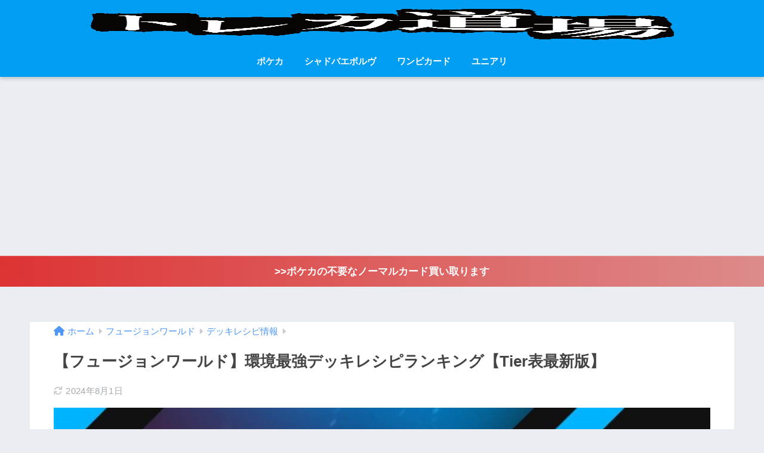

--- FILE ---
content_type: text/html; charset=UTF-8
request_url: https://pokemon-tcg-media.com/%E3%83%89%E3%83%A9%E3%82%B4%E3%83%B3%E3%83%9C%E3%83%BC%E3%83%AB%E3%82%B9%E3%83%BC%E3%83%91%E3%83%BC%E3%82%AB%E3%83%BC%E3%83%89%E3%82%B2%E3%83%BC%E3%83%A0%E7%92%B0%E5%A2%83%E3%83%87%E3%83%83%E3%82%AD/
body_size: 17427
content:
<!DOCTYPE html>
<html lang="ja">
<head>
<meta charset="utf-8">
<meta http-equiv="X-UA-Compatible" content="IE=edge">
<meta name="HandheldFriendly" content="True">
<meta name="MobileOptimized" content="320">
<meta name="viewport" content="width=device-width, initial-scale=1, viewport-fit=cover"/>
<meta name="msapplication-TileColor" content="#1C81E6">
<meta name="theme-color" content="#1C81E6">
<link rel="pingback" href="https://pokemon-tcg-media.com/xmlrpc.php">
<title>【フュージョンワールド】環境最強デッキレシピランキング【Tier表最新版】 | トレカ道場</title>
<meta name='robots' content='max-image-preview:large' />
<link rel='dns-prefetch' href='//fonts.googleapis.com' />
<link rel='dns-prefetch' href='//use.fontawesome.com' />
<link rel="alternate" type="application/rss+xml" title="トレカ道場 &raquo; フィード" href="https://pokemon-tcg-media.com/feed/" />
<link rel="alternate" type="application/rss+xml" title="トレカ道場 &raquo; コメントフィード" href="https://pokemon-tcg-media.com/comments/feed/" />
<!-- <link rel='stylesheet' id='sng-stylesheet-css' href='https://pokemon-tcg-media.com/wp-content/themes/sango-theme/style.css?version=3.7.3' type='text/css' media='all' /> -->
<!-- <link rel='stylesheet' id='sng-option-css' href='https://pokemon-tcg-media.com/wp-content/themes/sango-theme/entry-option.css?version=3.7.3' type='text/css' media='all' /> -->
<!-- <link rel='stylesheet' id='sng-old-css-css' href='https://pokemon-tcg-media.com/wp-content/themes/sango-theme/style-old.css?version=3.7.3' type='text/css' media='all' /> -->
<!-- <link rel='stylesheet' id='sango_theme_gutenberg-style-css' href='https://pokemon-tcg-media.com/wp-content/themes/sango-theme/library/gutenberg/dist/build/style-blocks.css?version=3.7.3' type='text/css' media='all' /> -->
<link rel="stylesheet" type="text/css" href="//pokemon-tcg-media.com/wp-content/cache/wpfc-minified/fi9xeos8/hqmft.css" media="all"/>
<style id='sango_theme_gutenberg-style-inline-css' type='text/css'>
:root{--sgb-main-color:#009EF3;--sgb-pastel-color:#b4e0fa;--sgb-accent-color:#ffb36b;--sgb-widget-title-color:#009EF3;--sgb-widget-title-bg-color:#b4e0fa;--sgb-bg-color:#eaedf2;--wp--preset--color--sango-main:var(--sgb-main-color);--wp--preset--color--sango-pastel:var(--sgb-pastel-color);--wp--preset--color--sango-accent:var(--sgb-accent-color)}
</style>
<link rel='stylesheet' id='sng-googlefonts-css' href='https://fonts.googleapis.com/css?family=Quicksand%3A500%2C700&#038;display=swap' type='text/css' media='all' />
<link rel='stylesheet' id='sng-fontawesome-css' href='https://use.fontawesome.com/releases/v6.1.1/css/all.css' type='text/css' media='all' />
<!-- <link rel='stylesheet' id='wp-block-library-css' href='https://pokemon-tcg-media.com/wp-includes/css/dist/block-library/style.min.css?ver=6.3.7' type='text/css' media='all' /> -->
<link rel="stylesheet" type="text/css" href="//pokemon-tcg-media.com/wp-content/cache/wpfc-minified/6lom8ysw/afdp1.css" media="all"/>
<style id='rinkerg-gutenberg-rinker-style-inline-css' type='text/css'>
.wp-block-create-block-block{background-color:#21759b;color:#fff;padding:2px}
</style>
<link rel='stylesheet' id='quads-style-css-css' href='https://pokemon-tcg-media.com/wp-content/plugins/quick-adsense-reloaded/includes/gutenberg/dist/blocks.style.build.css' type='text/css' media='all' />
<style id='global-styles-inline-css' type='text/css'>
body{--wp--preset--color--black: #000000;--wp--preset--color--cyan-bluish-gray: #abb8c3;--wp--preset--color--white: #ffffff;--wp--preset--color--pale-pink: #f78da7;--wp--preset--color--vivid-red: #cf2e2e;--wp--preset--color--luminous-vivid-orange: #ff6900;--wp--preset--color--luminous-vivid-amber: #fcb900;--wp--preset--color--light-green-cyan: #7bdcb5;--wp--preset--color--vivid-green-cyan: #00d084;--wp--preset--color--pale-cyan-blue: #8ed1fc;--wp--preset--color--vivid-cyan-blue: #0693e3;--wp--preset--color--vivid-purple: #9b51e0;--wp--preset--color--sango-main: var(--sgb-main-color);--wp--preset--color--sango-pastel: var(--sgb-pastel-color);--wp--preset--color--sango-accent: var(--sgb-accent-color);--wp--preset--color--sango-blue: #009EF3;--wp--preset--color--sango-orange: #ffb36b;--wp--preset--color--sango-red: #f88080;--wp--preset--color--sango-green: #90d581;--wp--preset--color--sango-black: #333;--wp--preset--color--sango-gray: gray;--wp--preset--color--sango-silver: whitesmoke;--wp--preset--color--sango-light-blue: #b4e0fa;--wp--preset--color--sango-light-red: #ffebeb;--wp--preset--color--sango-light-orange: #fff9e6;--wp--preset--gradient--vivid-cyan-blue-to-vivid-purple: linear-gradient(135deg,rgba(6,147,227,1) 0%,rgb(155,81,224) 100%);--wp--preset--gradient--light-green-cyan-to-vivid-green-cyan: linear-gradient(135deg,rgb(122,220,180) 0%,rgb(0,208,130) 100%);--wp--preset--gradient--luminous-vivid-amber-to-luminous-vivid-orange: linear-gradient(135deg,rgba(252,185,0,1) 0%,rgba(255,105,0,1) 100%);--wp--preset--gradient--luminous-vivid-orange-to-vivid-red: linear-gradient(135deg,rgba(255,105,0,1) 0%,rgb(207,46,46) 100%);--wp--preset--gradient--very-light-gray-to-cyan-bluish-gray: linear-gradient(135deg,rgb(238,238,238) 0%,rgb(169,184,195) 100%);--wp--preset--gradient--cool-to-warm-spectrum: linear-gradient(135deg,rgb(74,234,220) 0%,rgb(151,120,209) 20%,rgb(207,42,186) 40%,rgb(238,44,130) 60%,rgb(251,105,98) 80%,rgb(254,248,76) 100%);--wp--preset--gradient--blush-light-purple: linear-gradient(135deg,rgb(255,206,236) 0%,rgb(152,150,240) 100%);--wp--preset--gradient--blush-bordeaux: linear-gradient(135deg,rgb(254,205,165) 0%,rgb(254,45,45) 50%,rgb(107,0,62) 100%);--wp--preset--gradient--luminous-dusk: linear-gradient(135deg,rgb(255,203,112) 0%,rgb(199,81,192) 50%,rgb(65,88,208) 100%);--wp--preset--gradient--pale-ocean: linear-gradient(135deg,rgb(255,245,203) 0%,rgb(182,227,212) 50%,rgb(51,167,181) 100%);--wp--preset--gradient--electric-grass: linear-gradient(135deg,rgb(202,248,128) 0%,rgb(113,206,126) 100%);--wp--preset--gradient--midnight: linear-gradient(135deg,rgb(2,3,129) 0%,rgb(40,116,252) 100%);--wp--preset--font-size--small: 13px;--wp--preset--font-size--medium: 20px;--wp--preset--font-size--large: 36px;--wp--preset--font-size--x-large: 42px;--wp--preset--font-family--default: "Helvetica", "Arial", "Hiragino Kaku Gothic ProN", "Hiragino Sans", YuGothic, "Yu Gothic", "メイリオ", Meiryo, sans-serif;--wp--preset--font-family--notosans: "Noto Sans JP", var(--wp--preset--font-family--default);--wp--preset--font-family--mplusrounded: "M PLUS Rounded 1c", var(--wp--preset--font-family--default);--wp--preset--font-family--dfont: "Quicksand", var(--wp--preset--font-family--default);--wp--preset--spacing--20: 0.44rem;--wp--preset--spacing--30: 0.67rem;--wp--preset--spacing--40: 1rem;--wp--preset--spacing--50: 1.5rem;--wp--preset--spacing--60: 2.25rem;--wp--preset--spacing--70: 3.38rem;--wp--preset--spacing--80: 5.06rem;--wp--preset--shadow--natural: 6px 6px 9px rgba(0, 0, 0, 0.2);--wp--preset--shadow--deep: 12px 12px 50px rgba(0, 0, 0, 0.4);--wp--preset--shadow--sharp: 6px 6px 0px rgba(0, 0, 0, 0.2);--wp--preset--shadow--outlined: 6px 6px 0px -3px rgba(255, 255, 255, 1), 6px 6px rgba(0, 0, 0, 1);--wp--preset--shadow--crisp: 6px 6px 0px rgba(0, 0, 0, 1);--wp--custom--wrap--width: 92%;--wp--custom--wrap--default-width: 800px;--wp--custom--wrap--content-width: 1180px;--wp--custom--wrap--max-width: var(--wp--custom--wrap--content-width);--wp--custom--wrap--side: 30%;--wp--custom--wrap--gap: 2em;--wp--custom--wrap--mobile--padding: 15px;--wp--custom--shadow--large: 0 15px 30px -7px rgba(0, 12, 66, 0.15 );--wp--custom--shadow--large-hover: 0 40px 50px -15px rgba(0, 12, 66, 0.2 );--wp--custom--shadow--medium: 0 6px 13px -3px rgba(0, 12, 66, 0.1), 0 0px 1px rgba(0,30,100, 0.1 );--wp--custom--shadow--medium-hover: 0 12px 45px -9px rgb(0 0 0 / 23%);--wp--custom--shadow--solid: 0 1px 2px 0 rgba(24, 44, 84, 0.1), 0 1px 3px 1px rgba(24, 44, 84, 0.1);--wp--custom--shadow--solid-hover: 0 2px 4px 0 rgba(24, 44, 84, 0.1), 0 2px 8px 0 rgba(24, 44, 84, 0.1);--wp--custom--shadow--small: 0 2px 4px #4385bb12;--wp--custom--rounded--medium: 12px;--wp--custom--rounded--small: 6px;--wp--custom--widget--padding-horizontal: 18px;--wp--custom--widget--padding-vertical: 6px;--wp--custom--widget--icon-margin: 6px;--wp--custom--widget--gap: 2.5em;--wp--custom--entry--gap: 1.5rem;--wp--custom--entry--gap-mobile: 1rem;--wp--custom--entry--border-color: #eaedf2;--wp--custom--animation--fade-in: fadeIn 0.7s ease 0s 1 normal;--wp--custom--animation--header: fadeHeader 1s ease 0s 1 normal;--wp--custom--transition--default: 0.3s ease-in-out;--wp--custom--totop--opacity: 0.6;--wp--custom--totop--right: 18px;--wp--custom--totop--bottom: 20px;--wp--custom--totop--mobile--right: 15px;--wp--custom--totop--mobile--bottom: 10px;--wp--custom--toc--button--opacity: 0.6;--wp--custom--footer--column-gap: 40px;}body { margin: 0;--wp--style--global--content-size: 900px;--wp--style--global--wide-size: 980px; }.wp-site-blocks > .alignleft { float: left; margin-right: 2em; }.wp-site-blocks > .alignright { float: right; margin-left: 2em; }.wp-site-blocks > .aligncenter { justify-content: center; margin-left: auto; margin-right: auto; }:where(.wp-site-blocks) > * { margin-block-start: 1.5rem; margin-block-end: 0; }:where(.wp-site-blocks) > :first-child:first-child { margin-block-start: 0; }:where(.wp-site-blocks) > :last-child:last-child { margin-block-end: 0; }body { --wp--style--block-gap: 1.5rem; }:where(body .is-layout-flow)  > :first-child:first-child{margin-block-start: 0;}:where(body .is-layout-flow)  > :last-child:last-child{margin-block-end: 0;}:where(body .is-layout-flow)  > *{margin-block-start: 1.5rem;margin-block-end: 0;}:where(body .is-layout-constrained)  > :first-child:first-child{margin-block-start: 0;}:where(body .is-layout-constrained)  > :last-child:last-child{margin-block-end: 0;}:where(body .is-layout-constrained)  > *{margin-block-start: 1.5rem;margin-block-end: 0;}:where(body .is-layout-flex) {gap: 1.5rem;}:where(body .is-layout-grid) {gap: 1.5rem;}body .is-layout-flow > .alignleft{float: left;margin-inline-start: 0;margin-inline-end: 2em;}body .is-layout-flow > .alignright{float: right;margin-inline-start: 2em;margin-inline-end: 0;}body .is-layout-flow > .aligncenter{margin-left: auto !important;margin-right: auto !important;}body .is-layout-constrained > .alignleft{float: left;margin-inline-start: 0;margin-inline-end: 2em;}body .is-layout-constrained > .alignright{float: right;margin-inline-start: 2em;margin-inline-end: 0;}body .is-layout-constrained > .aligncenter{margin-left: auto !important;margin-right: auto !important;}body .is-layout-constrained > :where(:not(.alignleft):not(.alignright):not(.alignfull)){max-width: var(--wp--style--global--content-size);margin-left: auto !important;margin-right: auto !important;}body .is-layout-constrained > .alignwide{max-width: var(--wp--style--global--wide-size);}body .is-layout-flex{display: flex;}body .is-layout-flex{flex-wrap: wrap;align-items: center;}body .is-layout-flex > *{margin: 0;}body .is-layout-grid{display: grid;}body .is-layout-grid > *{margin: 0;}body{font-family: var(--sgb-font-family);padding-top: 0px;padding-right: 0px;padding-bottom: 0px;padding-left: 0px;}a:where(:not(.wp-element-button)){text-decoration: underline;}.wp-element-button, .wp-block-button__link{background-color: #32373c;border-width: 0;color: #fff;font-family: inherit;font-size: inherit;line-height: inherit;padding: calc(0.667em + 2px) calc(1.333em + 2px);text-decoration: none;}.has-black-color{color: var(--wp--preset--color--black) !important;}.has-cyan-bluish-gray-color{color: var(--wp--preset--color--cyan-bluish-gray) !important;}.has-white-color{color: var(--wp--preset--color--white) !important;}.has-pale-pink-color{color: var(--wp--preset--color--pale-pink) !important;}.has-vivid-red-color{color: var(--wp--preset--color--vivid-red) !important;}.has-luminous-vivid-orange-color{color: var(--wp--preset--color--luminous-vivid-orange) !important;}.has-luminous-vivid-amber-color{color: var(--wp--preset--color--luminous-vivid-amber) !important;}.has-light-green-cyan-color{color: var(--wp--preset--color--light-green-cyan) !important;}.has-vivid-green-cyan-color{color: var(--wp--preset--color--vivid-green-cyan) !important;}.has-pale-cyan-blue-color{color: var(--wp--preset--color--pale-cyan-blue) !important;}.has-vivid-cyan-blue-color{color: var(--wp--preset--color--vivid-cyan-blue) !important;}.has-vivid-purple-color{color: var(--wp--preset--color--vivid-purple) !important;}.has-sango-main-color{color: var(--wp--preset--color--sango-main) !important;}.has-sango-pastel-color{color: var(--wp--preset--color--sango-pastel) !important;}.has-sango-accent-color{color: var(--wp--preset--color--sango-accent) !important;}.has-sango-blue-color{color: var(--wp--preset--color--sango-blue) !important;}.has-sango-orange-color{color: var(--wp--preset--color--sango-orange) !important;}.has-sango-red-color{color: var(--wp--preset--color--sango-red) !important;}.has-sango-green-color{color: var(--wp--preset--color--sango-green) !important;}.has-sango-black-color{color: var(--wp--preset--color--sango-black) !important;}.has-sango-gray-color{color: var(--wp--preset--color--sango-gray) !important;}.has-sango-silver-color{color: var(--wp--preset--color--sango-silver) !important;}.has-sango-light-blue-color{color: var(--wp--preset--color--sango-light-blue) !important;}.has-sango-light-red-color{color: var(--wp--preset--color--sango-light-red) !important;}.has-sango-light-orange-color{color: var(--wp--preset--color--sango-light-orange) !important;}.has-black-background-color{background-color: var(--wp--preset--color--black) !important;}.has-cyan-bluish-gray-background-color{background-color: var(--wp--preset--color--cyan-bluish-gray) !important;}.has-white-background-color{background-color: var(--wp--preset--color--white) !important;}.has-pale-pink-background-color{background-color: var(--wp--preset--color--pale-pink) !important;}.has-vivid-red-background-color{background-color: var(--wp--preset--color--vivid-red) !important;}.has-luminous-vivid-orange-background-color{background-color: var(--wp--preset--color--luminous-vivid-orange) !important;}.has-luminous-vivid-amber-background-color{background-color: var(--wp--preset--color--luminous-vivid-amber) !important;}.has-light-green-cyan-background-color{background-color: var(--wp--preset--color--light-green-cyan) !important;}.has-vivid-green-cyan-background-color{background-color: var(--wp--preset--color--vivid-green-cyan) !important;}.has-pale-cyan-blue-background-color{background-color: var(--wp--preset--color--pale-cyan-blue) !important;}.has-vivid-cyan-blue-background-color{background-color: var(--wp--preset--color--vivid-cyan-blue) !important;}.has-vivid-purple-background-color{background-color: var(--wp--preset--color--vivid-purple) !important;}.has-sango-main-background-color{background-color: var(--wp--preset--color--sango-main) !important;}.has-sango-pastel-background-color{background-color: var(--wp--preset--color--sango-pastel) !important;}.has-sango-accent-background-color{background-color: var(--wp--preset--color--sango-accent) !important;}.has-sango-blue-background-color{background-color: var(--wp--preset--color--sango-blue) !important;}.has-sango-orange-background-color{background-color: var(--wp--preset--color--sango-orange) !important;}.has-sango-red-background-color{background-color: var(--wp--preset--color--sango-red) !important;}.has-sango-green-background-color{background-color: var(--wp--preset--color--sango-green) !important;}.has-sango-black-background-color{background-color: var(--wp--preset--color--sango-black) !important;}.has-sango-gray-background-color{background-color: var(--wp--preset--color--sango-gray) !important;}.has-sango-silver-background-color{background-color: var(--wp--preset--color--sango-silver) !important;}.has-sango-light-blue-background-color{background-color: var(--wp--preset--color--sango-light-blue) !important;}.has-sango-light-red-background-color{background-color: var(--wp--preset--color--sango-light-red) !important;}.has-sango-light-orange-background-color{background-color: var(--wp--preset--color--sango-light-orange) !important;}.has-black-border-color{border-color: var(--wp--preset--color--black) !important;}.has-cyan-bluish-gray-border-color{border-color: var(--wp--preset--color--cyan-bluish-gray) !important;}.has-white-border-color{border-color: var(--wp--preset--color--white) !important;}.has-pale-pink-border-color{border-color: var(--wp--preset--color--pale-pink) !important;}.has-vivid-red-border-color{border-color: var(--wp--preset--color--vivid-red) !important;}.has-luminous-vivid-orange-border-color{border-color: var(--wp--preset--color--luminous-vivid-orange) !important;}.has-luminous-vivid-amber-border-color{border-color: var(--wp--preset--color--luminous-vivid-amber) !important;}.has-light-green-cyan-border-color{border-color: var(--wp--preset--color--light-green-cyan) !important;}.has-vivid-green-cyan-border-color{border-color: var(--wp--preset--color--vivid-green-cyan) !important;}.has-pale-cyan-blue-border-color{border-color: var(--wp--preset--color--pale-cyan-blue) !important;}.has-vivid-cyan-blue-border-color{border-color: var(--wp--preset--color--vivid-cyan-blue) !important;}.has-vivid-purple-border-color{border-color: var(--wp--preset--color--vivid-purple) !important;}.has-sango-main-border-color{border-color: var(--wp--preset--color--sango-main) !important;}.has-sango-pastel-border-color{border-color: var(--wp--preset--color--sango-pastel) !important;}.has-sango-accent-border-color{border-color: var(--wp--preset--color--sango-accent) !important;}.has-sango-blue-border-color{border-color: var(--wp--preset--color--sango-blue) !important;}.has-sango-orange-border-color{border-color: var(--wp--preset--color--sango-orange) !important;}.has-sango-red-border-color{border-color: var(--wp--preset--color--sango-red) !important;}.has-sango-green-border-color{border-color: var(--wp--preset--color--sango-green) !important;}.has-sango-black-border-color{border-color: var(--wp--preset--color--sango-black) !important;}.has-sango-gray-border-color{border-color: var(--wp--preset--color--sango-gray) !important;}.has-sango-silver-border-color{border-color: var(--wp--preset--color--sango-silver) !important;}.has-sango-light-blue-border-color{border-color: var(--wp--preset--color--sango-light-blue) !important;}.has-sango-light-red-border-color{border-color: var(--wp--preset--color--sango-light-red) !important;}.has-sango-light-orange-border-color{border-color: var(--wp--preset--color--sango-light-orange) !important;}.has-vivid-cyan-blue-to-vivid-purple-gradient-background{background: var(--wp--preset--gradient--vivid-cyan-blue-to-vivid-purple) !important;}.has-light-green-cyan-to-vivid-green-cyan-gradient-background{background: var(--wp--preset--gradient--light-green-cyan-to-vivid-green-cyan) !important;}.has-luminous-vivid-amber-to-luminous-vivid-orange-gradient-background{background: var(--wp--preset--gradient--luminous-vivid-amber-to-luminous-vivid-orange) !important;}.has-luminous-vivid-orange-to-vivid-red-gradient-background{background: var(--wp--preset--gradient--luminous-vivid-orange-to-vivid-red) !important;}.has-very-light-gray-to-cyan-bluish-gray-gradient-background{background: var(--wp--preset--gradient--very-light-gray-to-cyan-bluish-gray) !important;}.has-cool-to-warm-spectrum-gradient-background{background: var(--wp--preset--gradient--cool-to-warm-spectrum) !important;}.has-blush-light-purple-gradient-background{background: var(--wp--preset--gradient--blush-light-purple) !important;}.has-blush-bordeaux-gradient-background{background: var(--wp--preset--gradient--blush-bordeaux) !important;}.has-luminous-dusk-gradient-background{background: var(--wp--preset--gradient--luminous-dusk) !important;}.has-pale-ocean-gradient-background{background: var(--wp--preset--gradient--pale-ocean) !important;}.has-electric-grass-gradient-background{background: var(--wp--preset--gradient--electric-grass) !important;}.has-midnight-gradient-background{background: var(--wp--preset--gradient--midnight) !important;}.has-small-font-size{font-size: var(--wp--preset--font-size--small) !important;}.has-medium-font-size{font-size: var(--wp--preset--font-size--medium) !important;}.has-large-font-size{font-size: var(--wp--preset--font-size--large) !important;}.has-x-large-font-size{font-size: var(--wp--preset--font-size--x-large) !important;}.has-default-font-family{font-family: var(--wp--preset--font-family--default) !important;}.has-notosans-font-family{font-family: var(--wp--preset--font-family--notosans) !important;}.has-mplusrounded-font-family{font-family: var(--wp--preset--font-family--mplusrounded) !important;}.has-dfont-font-family{font-family: var(--wp--preset--font-family--dfont) !important;}
.wp-block-navigation a:where(:not(.wp-element-button)){color: inherit;}
.wp-block-pullquote{font-size: 1.5em;line-height: 1.6;}
.wp-block-button .wp-block-button__link{background-color: var(--wp--preset--color--sango-main);border-radius: var(--wp--custom--rounded--medium);color: #fff;font-size: 18px;font-weight: 600;padding-top: 0.4em;padding-right: 1.3em;padding-bottom: 0.4em;padding-left: 1.3em;}
</style>
<!-- <link rel='stylesheet' id='contact-form-7-css' href='https://pokemon-tcg-media.com/wp-content/plugins/contact-form-7/includes/css/styles.css' type='text/css' media='all' /> -->
<!-- <link rel='stylesheet' id='spam-protect-for-contact-form7-css' href='https://pokemon-tcg-media.com/wp-content/plugins/wp-contact-form-7-spam-blocker/frontend/css/spam-protect-for-contact-form7.css' type='text/css' media='all' /> -->
<!-- <link rel='stylesheet' id='yyi_rinker_stylesheet-css' href='https://pokemon-tcg-media.com/wp-content/plugins/yyi-rinker/css/style.css?v=1.10.2' type='text/css' media='all' /> -->
<!-- <link rel='stylesheet' id='child-style-css' href='https://pokemon-tcg-media.com/wp-content/themes/sango-theme-child/style.css' type='text/css' media='all' /> -->
<link rel="stylesheet" type="text/css" href="//pokemon-tcg-media.com/wp-content/cache/wpfc-minified/rakrl2b/s5ay.css" media="all"/>
<script type='text/javascript' src='https://pokemon-tcg-media.com/wp-includes/js/jquery/jquery.min.js?ver=3.7.0' id='jquery-core-js'></script>
<script type='text/javascript' src='https://pokemon-tcg-media.com/wp-includes/js/jquery/jquery-migrate.min.js?ver=3.4.1' id='jquery-migrate-js'></script>
<script type='text/javascript' src='https://pokemon-tcg-media.com/wp-content/plugins/wp-contact-form-7-spam-blocker/frontend/js/spam-protect-for-contact-form7.js' id='spam-protect-for-contact-form7-js'></script>
<script type='text/javascript' src='https://pokemon-tcg-media.com/wp-content/plugins/yyi-rinker/js/event-tracking.js?v=1.10.2' id='yyi_rinker_event_tracking_script-js'></script>
<link rel="https://api.w.org/" href="https://pokemon-tcg-media.com/wp-json/" /><link rel="alternate" type="application/json" href="https://pokemon-tcg-media.com/wp-json/wp/v2/posts/15236" /><link rel="EditURI" type="application/rsd+xml" title="RSD" href="https://pokemon-tcg-media.com/xmlrpc.php?rsd" />
<link rel="canonical" href="https://pokemon-tcg-media.com/%e3%83%89%e3%83%a9%e3%82%b4%e3%83%b3%e3%83%9c%e3%83%bc%e3%83%ab%e3%82%b9%e3%83%bc%e3%83%91%e3%83%bc%e3%82%ab%e3%83%bc%e3%83%89%e3%82%b2%e3%83%bc%e3%83%a0%e7%92%b0%e5%a2%83%e3%83%87%e3%83%83%e3%82%ad/" />
<link rel='shortlink' href='https://pokemon-tcg-media.com/?p=15236' />
<link rel="alternate" type="application/json+oembed" href="https://pokemon-tcg-media.com/wp-json/oembed/1.0/embed?url=https%3A%2F%2Fpokemon-tcg-media.com%2F%25e3%2583%2589%25e3%2583%25a9%25e3%2582%25b4%25e3%2583%25b3%25e3%2583%259c%25e3%2583%25bc%25e3%2583%25ab%25e3%2582%25b9%25e3%2583%25bc%25e3%2583%2591%25e3%2583%25bc%25e3%2582%25ab%25e3%2583%25bc%25e3%2583%2589%25e3%2582%25b2%25e3%2583%25bc%25e3%2583%25a0%25e7%2592%25b0%25e5%25a2%2583%25e3%2583%2587%25e3%2583%2583%25e3%2582%25ad%2F" />
<link rel="alternate" type="text/xml+oembed" href="https://pokemon-tcg-media.com/wp-json/oembed/1.0/embed?url=https%3A%2F%2Fpokemon-tcg-media.com%2F%25e3%2583%2589%25e3%2583%25a9%25e3%2582%25b4%25e3%2583%25b3%25e3%2583%259c%25e3%2583%25bc%25e3%2583%25ab%25e3%2582%25b9%25e3%2583%25bc%25e3%2583%2591%25e3%2583%25bc%25e3%2582%25ab%25e3%2583%25bc%25e3%2583%2589%25e3%2582%25b2%25e3%2583%25bc%25e3%2583%25a0%25e7%2592%25b0%25e5%25a2%2583%25e3%2583%2587%25e3%2583%2583%25e3%2582%25ad%2F&#038;format=xml" />
<script type='text/javascript'>document.cookie = 'quads_browser_width='+screen.width;</script><style>
.yyi-rinker-images {
display: flex;
justify-content: center;
align-items: center;
position: relative;
}
div.yyi-rinker-image img.yyi-rinker-main-img.hidden {
display: none;
}
.yyi-rinker-images-arrow {
cursor: pointer;
position: absolute;
top: 50%;
display: block;
margin-top: -11px;
opacity: 0.6;
width: 22px;
}
.yyi-rinker-images-arrow-left{
left: -10px;
}
.yyi-rinker-images-arrow-right{
right: -10px;
}
.yyi-rinker-images-arrow-left.hidden {
display: none;
}
.yyi-rinker-images-arrow-right.hidden {
display: none;
}
div.yyi-rinker-contents.yyi-rinker-design-tate  div.yyi-rinker-box{
flex-direction: column;
}
div.yyi-rinker-contents.yyi-rinker-design-slim div.yyi-rinker-box .yyi-rinker-links {
flex-direction: column;
}
div.yyi-rinker-contents.yyi-rinker-design-slim div.yyi-rinker-info {
width: 100%;
}
div.yyi-rinker-contents.yyi-rinker-design-slim .yyi-rinker-title {
text-align: center;
}
div.yyi-rinker-contents.yyi-rinker-design-slim .yyi-rinker-links {
text-align: center;
}
div.yyi-rinker-contents.yyi-rinker-design-slim .yyi-rinker-image {
margin: auto;
}
div.yyi-rinker-contents.yyi-rinker-design-slim div.yyi-rinker-info ul.yyi-rinker-links li {
align-self: stretch;
}
div.yyi-rinker-contents.yyi-rinker-design-slim div.yyi-rinker-box div.yyi-rinker-info {
padding: 0;
}
div.yyi-rinker-contents.yyi-rinker-design-slim div.yyi-rinker-box {
flex-direction: column;
padding: 14px 5px 0;
}
.yyi-rinker-design-slim div.yyi-rinker-box div.yyi-rinker-info {
text-align: center;
}
.yyi-rinker-design-slim div.price-box span.price {
display: block;
}
div.yyi-rinker-contents.yyi-rinker-design-slim div.yyi-rinker-info div.yyi-rinker-title a{
font-size:16px;
}
div.yyi-rinker-contents.yyi-rinker-design-slim ul.yyi-rinker-links li.amazonkindlelink:before,  div.yyi-rinker-contents.yyi-rinker-design-slim ul.yyi-rinker-links li.amazonlink:before,  div.yyi-rinker-contents.yyi-rinker-design-slim ul.yyi-rinker-links li.rakutenlink:before,  div.yyi-rinker-contents.yyi-rinker-design-slim ul.yyi-rinker-links li.yahoolink:before {
font-size:12px;
}
div.yyi-rinker-contents.yyi-rinker-design-slim ul.yyi-rinker-links li a {
font-size: 13px;
}
.entry-content ul.yyi-rinker-links li {
padding: 0;
}
div.yyi-rinker-contents .yyi-rinker-attention.attention_desing_right_ribbon {
width: 89px;
height: 91px;
position: absolute;
top: -1px;
right: -1px;
left: auto;
overflow: hidden;
}
div.yyi-rinker-contents .yyi-rinker-attention.attention_desing_right_ribbon span {
display: inline-block;
width: 146px;
position: absolute;
padding: 4px 0;
left: -13px;
top: 12px;
text-align: center;
font-size: 12px;
line-height: 24px;
-webkit-transform: rotate(45deg);
transform: rotate(45deg);
box-shadow: 0 1px 3px rgba(0, 0, 0, 0.2);
}
div.yyi-rinker-contents .yyi-rinker-attention.attention_desing_right_ribbon {
background: none;
}
.yyi-rinker-attention.attention_desing_right_ribbon .yyi-rinker-attention-after,
.yyi-rinker-attention.attention_desing_right_ribbon .yyi-rinker-attention-before{
display:none;
}
div.yyi-rinker-use-right_ribbon div.yyi-rinker-title {
margin-right: 2rem;
}
</style><meta name="description" content="ドラゴンボールスーパーカードゲームの環境最強デッキレシピランキング！
大会成績や勝率をもとに、最新版のTier表を掲載しています。
各デッキの構築例や戦い方も掲載中。" /><meta property="og:title" content="【フュージョンワールド】環境最強デッキレシピランキング【Tier表最新版】" />
<meta property="og:description" content="ドラゴンボールスーパーカードゲームの環境最強デッキレシピランキング！
大会成績や勝率をもとに、最新版のTier表を掲載しています。
各デッキの構築例や戦い方も掲載中。" />
<meta property="og:type" content="article" />
<meta property="og:url" content="https://pokemon-tcg-media.com/%e3%83%89%e3%83%a9%e3%82%b4%e3%83%b3%e3%83%9c%e3%83%bc%e3%83%ab%e3%82%b9%e3%83%bc%e3%83%91%e3%83%bc%e3%82%ab%e3%83%bc%e3%83%89%e3%82%b2%e3%83%bc%e3%83%a0%e7%92%b0%e5%a2%83%e3%83%87%e3%83%83%e3%82%ad/" />
<meta property="og:image" content="https://pokemon-tcg-media.com/wp-content/uploads/2024/02/【ドラゴンボールスーパーカードゲーム】環境最強デッキレシピランキング-1024x535.jpg" />
<meta name="thumbnail" content="https://pokemon-tcg-media.com/wp-content/uploads/2024/02/【ドラゴンボールスーパーカードゲーム】環境最強デッキレシピランキング-1024x535.jpg" />
<meta property="og:site_name" content="トレカ道場" />
<meta name="twitter:card" content="summary_large_image" />
<script data-ad-client="ca-pub-2110865247665390" async src="https://pagead2.googlesyndication.com/pagead/js/adsbygoogle.js"></script><!-- gtag.js -->
<script async src="https://www.googletagmanager.com/gtag/js?id=UA-71067076-9"></script>
<script>
window.dataLayer = window.dataLayer || [];
function gtag(){dataLayer.push(arguments);}
gtag('js', new Date());
gtag('config', 'UA-71067076-9');
</script>
<link rel="icon" href="https://pokemon-tcg-media.com/wp-content/uploads/2023/09/cropped-トレカ道場小-32x32.png" sizes="32x32" />
<link rel="icon" href="https://pokemon-tcg-media.com/wp-content/uploads/2023/09/cropped-トレカ道場小-192x192.png" sizes="192x192" />
<link rel="apple-touch-icon" href="https://pokemon-tcg-media.com/wp-content/uploads/2023/09/cropped-トレカ道場小-180x180.png" />
<meta name="msapplication-TileImage" content="https://pokemon-tcg-media.com/wp-content/uploads/2023/09/cropped-トレカ道場小-270x270.png" />
<style> a{color:#4f96f6}.header, .drawer__title{background-color:#009EF3}#logo a{color:#FFF}.desktop-nav li a , .mobile-nav li a, #drawer__open, .header-search__open, .drawer__title{color:#FFF}.drawer__title__close span, .drawer__title__close span:before{background:#FFF}.desktop-nav li:after{background:#FFF}.mobile-nav .current-menu-item{border-bottom-color:#FFF}.widgettitle, .sidebar .wp-block-group h2, .drawer .wp-block-group h2{color:#009EF3;background-color:#b4e0fa}#footer-menu a, .copyright{color:#FFF}#footer-menu{background-color:#009EF3}.footer{background-color:#e0e4eb}.footer, .footer a, .footer .widget ul li a{color:#3c3c3c}body{font-size:100%}@media only screen and (min-width:481px){body{font-size:107%}}@media only screen and (min-width:1030px){body{font-size:107%}}.totop{background:#009EF3}.header-info a{color:#FFF;background:linear-gradient(95deg, #dd3333, #dd8b8b)}.fixed-menu ul{background:#FFF}.fixed-menu a{color:#a2a7ab}.fixed-menu .current-menu-item a, .fixed-menu ul li a.active{color:#009EF3}.post-tab{background:#FFF}.post-tab > div{color:#a7a7a7}body{--sgb-font-family:var(--wp--preset--font-family--default)}#fixed_sidebar{top:0px}:target{scroll-margin-top:0px}.Threads:before{background-image:url("https://pokemon-tcg-media.com/wp-content/themes/sango-theme/library/images/threads.svg")}.profile-sns li .Threads:before{background-image:url("https://pokemon-tcg-media.com/wp-content/themes/sango-theme/library/images/threads-outline.svg")}</style></head>
<body class="post-template-default single single-post postid-15236 single-format-standard fa5">
<div id="container"> 
<header class="header header--center">
<div id="inner-header" class="wrap">
<div id="logo" class="header-logo h1 dfont">
<a href="https://pokemon-tcg-media.com/" class="header-logo__link">
<img src="https://pokemon-tcg-media.com/wp-content/uploads/2023/09/トレカ道場3.png" alt="トレカ道場" width="1000" height="420" class="header-logo__img">
</a>
</div>
<div class="header-search">
<input type="checkbox" class="header-search__input" id="header-search-input" onclick="document.querySelector('.header-search__modal .searchform__input').focus()">
<label class="header-search__close" for="header-search-input"></label>
<div class="header-search__modal">
<form role="search" method="get" class="searchform" action="https://pokemon-tcg-media.com/">
<div>
<input type="search" class="searchform__input" name="s" value="" placeholder="検索" />
<button type="submit" class="searchform__submit" aria-label="検索"><i class="fas fa-search" aria-hidden="true"></i></button>
</div>
</form>  </div>
</div>  <nav class="desktop-nav clearfix"><ul id="menu-%e3%83%98%e3%83%83%e3%83%80%e3%83%bc%e3%83%a1%e3%83%8b%e3%83%a5%e3%83%bc" class="menu"><li id="menu-item-8165" class="menu-item menu-item-type-custom menu-item-object-custom menu-item-8165"><a href="https://pokemon-tcg-media.com/pokeca-home/">ポケカ</a></li>
<li id="menu-item-8166" class="menu-item menu-item-type-custom menu-item-object-custom menu-item-8166"><a href="https://pokemon-tcg-media.com/shadowverse-evolve/">シャドバエボルヴ</a></li>
<li id="menu-item-8167" class="menu-item menu-item-type-custom menu-item-object-custom menu-item-8167"><a href="https://pokemon-tcg-media.com/onepiece-cardgame/">ワンピカード</a></li>
<li id="menu-item-11097" class="menu-item menu-item-type-custom menu-item-object-custom menu-item-11097"><a href="https://pokemon-tcg-media.com/union-arena/">ユニアリ</a></li>
</ul></nav></div>
</header>
<div class="header-info ">
<a href="https://pokemon-tcg-media.com/%E3%83%9D%E3%82%B1%E3%82%AB%E3%83%8E%E3%83%BC%E3%83%9E%E3%83%AB%E3%82%AB%E3%83%BC%E3%83%89%E5%87%A6%E5%88%86/">
>>ポケカの不要なノーマルカード買い取ります    </a>
</div>
<div id="content">
<div id="inner-content" class="wrap cf">
<main id="main">
<article id="entry" class="post-15236 post type-post status-publish format-standard has-post-thumbnail category--dbsfw">
<header class="article-header entry-header">
<nav id="breadcrumb" class="breadcrumb"><ul itemscope itemtype="http://schema.org/BreadcrumbList"><li itemprop="itemListElement" itemscope itemtype="http://schema.org/ListItem"><a href="https://pokemon-tcg-media.com" itemprop="item"><span itemprop="name">ホーム</span></a><meta itemprop="position" content="1" /></li><li itemprop="itemListElement" itemscope itemtype="http://schema.org/ListItem"><a href="https://pokemon-tcg-media.com/category/dbsfw/" itemprop="item"><span itemprop="name">フュージョンワールド</span></a><meta itemprop="position" content="2" /></li><li itemprop="itemListElement" itemscope itemtype="http://schema.org/ListItem"><a href="https://pokemon-tcg-media.com/category/dbsfw/%e3%83%87%e3%83%83%e3%82%ad%e3%83%ac%e3%82%b7%e3%83%94%e6%83%85%e5%a0%b1-dbsfw/" itemprop="item"><span itemprop="name">デッキレシピ情報</span></a><meta itemprop="position" content="3" /></li></ul></nav>  <h1 class="entry-title single-title">【フュージョンワールド】環境最強デッキレシピランキング【Tier表最新版】</h1>
<div class="entry-meta vcard">
<time class="updated entry-time" itemprop="dateModified" datetime="2024-08-01">2024年8月1日</time>  </div>
<p class="post-thumbnail"><img width="940" height="491" src="https://pokemon-tcg-media.com/wp-content/uploads/2024/02/【ドラゴンボールスーパーカードゲーム】環境最強デッキレシピランキング-940x491.jpg" class="attachment-thumb-940 size-thumb-940 wp-post-image" alt="ドラゴンボールスーパーカードゲーム環境最強デッキレシピランキング" decoding="async" fetchpriority="high" srcset="https://pokemon-tcg-media.com/wp-content/uploads/2024/02/【ドラゴンボールスーパーカードゲーム】環境最強デッキレシピランキング-940x491.jpg 940w, https://pokemon-tcg-media.com/wp-content/uploads/2024/02/【ドラゴンボールスーパーカードゲーム】環境最強デッキレシピランキング-300x157.jpg 300w, https://pokemon-tcg-media.com/wp-content/uploads/2024/02/【ドラゴンボールスーパーカードゲーム】環境最強デッキレシピランキング-1024x535.jpg 1024w, https://pokemon-tcg-media.com/wp-content/uploads/2024/02/【ドラゴンボールスーパーカードゲーム】環境最強デッキレシピランキング-768x401.jpg 768w, https://pokemon-tcg-media.com/wp-content/uploads/2024/02/【ドラゴンボールスーパーカードゲーム】環境最強デッキレシピランキング.jpg 1100w" sizes="(max-width: 940px) 100vw, 940px" /></p>
<input type="checkbox" id="fab">
<label class="fab-btn extended-fab main-c" for="fab"><i class="fas fa-share-alt" aria-hidden="true"></i></label>
<label class="fab__close-cover" for="fab"></label>
<div id="fab__contents">
<div class="fab__contents-main dfont">
<label class="fab__contents__close" for="fab"><span></span></label>
<p class="fab__contents_title">SHARE</p>
<div class="fab__contents_img" style="background-image: url(https://pokemon-tcg-media.com/wp-content/uploads/2024/02/【ドラゴンボールスーパーカードゲーム】環境最強デッキレシピランキング-520x300.jpg);">
</div>
<div class="sns-btn sns-dif">
<ul>
<!-- twitter -->
<li class="tw sns-btn__item">
<a href="https://twitter.com/intent/tweet?url=https%3A%2F%2Fpokemon-tcg-media.com%2F%25e3%2583%2589%25e3%2583%25a9%25e3%2582%25b4%25e3%2583%25b3%25e3%2583%259c%25e3%2583%25bc%25e3%2583%25ab%25e3%2582%25b9%25e3%2583%25bc%25e3%2583%2591%25e3%2583%25bc%25e3%2582%25ab%25e3%2583%25bc%25e3%2583%2589%25e3%2582%25b2%25e3%2583%25bc%25e3%2583%25a0%25e7%2592%25b0%25e5%25a2%2583%25e3%2583%2587%25e3%2583%2583%25e3%2582%25ad%2F&text=%E3%80%90%E3%83%95%E3%83%A5%E3%83%BC%E3%82%B8%E3%83%A7%E3%83%B3%E3%83%AF%E3%83%BC%E3%83%AB%E3%83%89%E3%80%91%E7%92%B0%E5%A2%83%E6%9C%80%E5%BC%B7%E3%83%87%E3%83%83%E3%82%AD%E3%83%AC%E3%82%B7%E3%83%94%E3%83%A9%E3%83%B3%E3%82%AD%E3%83%B3%E3%82%B0%E3%80%90Tier%E8%A1%A8%E6%9C%80%E6%96%B0%E7%89%88%E3%80%91%EF%BD%9C%E3%83%88%E3%83%AC%E3%82%AB%E9%81%93%E5%A0%B4" target="_blank" rel="nofollow noopener noreferrer" aria-label="Twitterでシェアする">
<i class="fab fa-twitter" aria-hidden="true"></i>            <span class="share_txt">ツイート</span>
</a>
</li>
<!-- facebook -->
<li class="fb sns-btn__item">
<a href="https://www.facebook.com/share.php?u=https%3A%2F%2Fpokemon-tcg-media.com%2F%25e3%2583%2589%25e3%2583%25a9%25e3%2582%25b4%25e3%2583%25b3%25e3%2583%259c%25e3%2583%25bc%25e3%2583%25ab%25e3%2582%25b9%25e3%2583%25bc%25e3%2583%2591%25e3%2583%25bc%25e3%2582%25ab%25e3%2583%25bc%25e3%2583%2589%25e3%2582%25b2%25e3%2583%25bc%25e3%2583%25a0%25e7%2592%25b0%25e5%25a2%2583%25e3%2583%2587%25e3%2583%2583%25e3%2582%25ad%2F" target="_blank" rel="nofollow noopener noreferrer" aria-label="Facebookでシェアする">
<i class="fab fa-facebook" aria-hidden="true"></i>            <span class="share_txt">シェア</span>
</a>
</li>
<!-- はてなブックマーク -->
<li class="hatebu sns-btn__item">
<a href="http://b.hatena.ne.jp/add?mode=confirm&url=https%3A%2F%2Fpokemon-tcg-media.com%2F%25e3%2583%2589%25e3%2583%25a9%25e3%2582%25b4%25e3%2583%25b3%25e3%2583%259c%25e3%2583%25bc%25e3%2583%25ab%25e3%2582%25b9%25e3%2583%25bc%25e3%2583%2591%25e3%2583%25bc%25e3%2582%25ab%25e3%2583%25bc%25e3%2583%2589%25e3%2582%25b2%25e3%2583%25bc%25e3%2583%25a0%25e7%2592%25b0%25e5%25a2%2583%25e3%2583%2587%25e3%2583%2583%25e3%2582%25ad%2F&title=%E3%80%90%E3%83%95%E3%83%A5%E3%83%BC%E3%82%B8%E3%83%A7%E3%83%B3%E3%83%AF%E3%83%BC%E3%83%AB%E3%83%89%E3%80%91%E7%92%B0%E5%A2%83%E6%9C%80%E5%BC%B7%E3%83%87%E3%83%83%E3%82%AD%E3%83%AC%E3%82%B7%E3%83%94%E3%83%A9%E3%83%B3%E3%82%AD%E3%83%B3%E3%82%B0%E3%80%90Tier%E8%A1%A8%E6%9C%80%E6%96%B0%E7%89%88%E3%80%91%EF%BD%9C%E3%83%88%E3%83%AC%E3%82%AB%E9%81%93%E5%A0%B4" target="_blank" rel="nofollow noopener noreferrer" aria-label="はてブでブックマークする">
<i class="fa fa-hatebu" aria-hidden="true"></i>
<span class="share_txt">はてブ</span>
</a>
</li>
<!-- LINE -->
<li class="line sns-btn__item">
<a href="https://social-plugins.line.me/lineit/share?url=https%3A%2F%2Fpokemon-tcg-media.com%2F%25e3%2583%2589%25e3%2583%25a9%25e3%2582%25b4%25e3%2583%25b3%25e3%2583%259c%25e3%2583%25bc%25e3%2583%25ab%25e3%2582%25b9%25e3%2583%25bc%25e3%2583%2591%25e3%2583%25bc%25e3%2582%25ab%25e3%2583%25bc%25e3%2583%2589%25e3%2582%25b2%25e3%2583%25bc%25e3%2583%25a0%25e7%2592%25b0%25e5%25a2%2583%25e3%2583%2587%25e3%2583%2583%25e3%2582%25ad%2F&text=%E3%80%90%E3%83%95%E3%83%A5%E3%83%BC%E3%82%B8%E3%83%A7%E3%83%B3%E3%83%AF%E3%83%BC%E3%83%AB%E3%83%89%E3%80%91%E7%92%B0%E5%A2%83%E6%9C%80%E5%BC%B7%E3%83%87%E3%83%83%E3%82%AD%E3%83%AC%E3%82%B7%E3%83%94%E3%83%A9%E3%83%B3%E3%82%AD%E3%83%B3%E3%82%B0%E3%80%90Tier%E8%A1%A8%E6%9C%80%E6%96%B0%E7%89%88%E3%80%91%EF%BD%9C%E3%83%88%E3%83%AC%E3%82%AB%E9%81%93%E5%A0%B4" target="_blank" rel="nofollow noopener noreferrer" aria-label="LINEでシェアする">
<i class="fab fa-line" aria-hidden="true"></i>
<span class="share_txt share_txt_line dfont">LINE</span>
</a>
</li>
</ul>
</div>
</div>
</div>
</header>
<section class="entry-content">
<div>
<div class="wp-block-sgb-accordion sgb-acc"><input id="toggle-checkbox-270800f0-58a6-467b-b440-0c1574749607" class="sgb-acc__input" type="checkbox"/><label class="sgb-acc__title" for="toggle-checkbox-270800f0-58a6-467b-b440-0c1574749607" style="color:#333;background-color:#FFF">本サイトにはプロモーションが含まれています</label><div class="sgb-acc__content sgb-acc__content--save">
<p>当サイトは、広告主から支払われる広告収入を主な収入源として運営を行っています。記事で紹介した商品・サービスを購入すると、広告主から当サイトに報酬が支払われることがあります。</p>
</div></div>
</div><div class="sponsored">			<div class="textwidget"><br />
</p>
</p>
<div class="sng-box box6">
<p style="text-align: center;"><span class="keiko_yellow"><b>予約購入はこちら</b></span></p>
<div id="rinkerid16306" class="yyi-rinker-contents  yyi-rinker-postid-16306 yyi-rinker-img-m yyi-rinker-catid-44 ">
<div class="yyi-rinker-box">
<div class="yyi-rinker-image">
<a href="https://www.amazon.co.jp/dp/B0D2KRQ9W2?tag=rose434603-22&#038;linkCode=ogi&#038;th=1&#038;psc=1" rel="nofollow" class="yyi-rinker-tracking"  data-click-tracking="amazon_img 16306 【フュージョンワールド】怒りの咆哮 ブースターBOX" data-vars-click-id="amazon_img 16306 【フュージョンワールド】怒りの咆哮 ブースターBOX"><img src="https://m.media-amazon.com/images/I/51uF8N+twUL._SL160_.jpg"  width="97" height="160" class="yyi-rinker-main-img" style="border: none;" loading="lazy"></a>					</div>
<div class="yyi-rinker-info">
<div class="yyi-rinker-title">
<a href="https://www.amazon.co.jp/dp/B0D2KRQ9W2?tag=rose434603-22&#038;linkCode=ogi&#038;th=1&#038;psc=1" rel="nofollow" class="yyi-rinker-tracking" data-click-tracking="amazon_title 16306 【フュージョンワールド】怒りの咆哮 ブースターBOX" data-vars-amp-click-id="amazon_title 16306 【フュージョンワールド】怒りの咆哮 ブースターBOX" >【フュージョンワールド】怒りの咆哮 ブースターBOX</a>							</div>
<div class="yyi-rinker-detail">
<div class="credit-box">created by&nbsp;<a href="https://oyakosodate.com/rinker/" rel="nofollow noopener" target="_blank">Rinker</a></div>
<div class="price-box">
</div>
</div>
<ul class="yyi-rinker-links">
<li class="amazonlink">
<a href="https://www.amazon.co.jp/dp/B0D2KRQ9W2?tag=rose434603-22&amp;linkCode=ogi&amp;th=1&amp;psc=1" rel="nofollow" class="yyi-rinker-link yyi-rinker-tracking"  data-click-tracking="amazon 16306 【フュージョンワールド】怒りの咆哮 ブースターBOX"  data-vars-amp-click-id="amazon 16306 【フュージョンワールド】怒りの咆哮 ブースターBOX">Amazonで探す</a>					</li>
</ul>
</div>
</div>
</div>
<div id="rinkerid16556" class="yyi-rinker-contents  yyi-rinker-postid-16556 yyi-rinker-img-m yyi-rinker-catid-44 ">
<div class="yyi-rinker-box">
<div class="yyi-rinker-image">
<a href="https://www.amazon.co.jp/dp/B0D4D3K5ZS?tag=rose434603-22&#038;linkCode=ogi&#038;th=1&#038;psc=1" rel="nofollow" class="yyi-rinker-tracking"  data-click-tracking="amazon_img 16556 【フュージョンワールド】スタートデッキ バーダック" data-vars-click-id="amazon_img 16556 【フュージョンワールド】スタートデッキ バーダック"><img src="https://m.media-amazon.com/images/I/51QY8HYAwhL._SL160_.jpg"  width="94" height="160" class="yyi-rinker-main-img" style="border: none;" loading="lazy"></a>					</div>
<div class="yyi-rinker-info">
<div class="yyi-rinker-title">
<a href="https://www.amazon.co.jp/dp/B0D4D3K5ZS?tag=rose434603-22&#038;linkCode=ogi&#038;th=1&#038;psc=1" rel="nofollow" class="yyi-rinker-tracking" data-click-tracking="amazon_title 16556 【フュージョンワールド】スタートデッキ バーダック" data-vars-amp-click-id="amazon_title 16556 【フュージョンワールド】スタートデッキ バーダック" >【フュージョンワールド】スタートデッキ バーダック</a>							</div>
<div class="yyi-rinker-detail">
<div class="credit-box">created by&nbsp;<a href="https://oyakosodate.com/rinker/" rel="nofollow noopener" target="_blank">Rinker</a></div>
<div class="price-box">
</div>
</div>
<ul class="yyi-rinker-links">
<li class="amazonlink">
<a href="https://www.amazon.co.jp/dp/B0D4D3K5ZS?tag=rose434603-22&amp;linkCode=ogi&amp;th=1&amp;psc=1" rel="nofollow" class="yyi-rinker-link yyi-rinker-tracking"  data-click-tracking="amazon 16556 【フュージョンワールド】スタートデッキ バーダック"  data-vars-amp-click-id="amazon 16556 【フュージョンワールド】スタートデッキ バーダック">Amazonで探す</a>					</li>
</ul>
</div>
</div>
</div>
<div id="rinkerid15977" class="yyi-rinker-contents  yyi-rinker-postid-15977 yyi-rinker-img-m yyi-rinker-catid-44 ">
<div class="yyi-rinker-box">
<div class="yyi-rinker-image">
<a href="https://www.amazon.co.jp/dp/B0CX3ZN8L3?tag=rose434603-22&#038;linkCode=ogi&#038;th=1&#038;psc=1" rel="nofollow" class="yyi-rinker-tracking"  data-click-tracking="amazon_img 15977 【フュージョンワールド】烈火の闘気 ブースターBOX" data-vars-click-id="amazon_img 15977 【フュージョンワールド】烈火の闘気 ブースターBOX"><img src="https://m.media-amazon.com/images/I/51fsF7GV6hL._SL160_.jpg"  width="97" height="160" class="yyi-rinker-main-img" style="border: none;" loading="lazy"></a>					</div>
<div class="yyi-rinker-info">
<div class="yyi-rinker-title">
<a href="https://www.amazon.co.jp/dp/B0CX3ZN8L3?tag=rose434603-22&#038;linkCode=ogi&#038;th=1&#038;psc=1" rel="nofollow" class="yyi-rinker-tracking" data-click-tracking="amazon_title 15977 【フュージョンワールド】烈火の闘気 ブースターBOX" data-vars-amp-click-id="amazon_title 15977 【フュージョンワールド】烈火の闘気 ブースターBOX" >【フュージョンワールド】烈火の闘気 ブースターBOX</a>							</div>
<div class="yyi-rinker-detail">
<div class="credit-box">created by&nbsp;<a href="https://oyakosodate.com/rinker/" rel="nofollow noopener" target="_blank">Rinker</a></div>
<div class="price-box">
</div>
</div>
<ul class="yyi-rinker-links">
<li class="amazonlink">
<a href="https://www.amazon.co.jp/dp/B0CX3ZN8L3?tag=rose434603-22&amp;linkCode=ogi&amp;th=1&amp;psc=1" rel="nofollow" class="yyi-rinker-link yyi-rinker-tracking"  data-click-tracking="amazon 15977 【フュージョンワールド】烈火の闘気 ブースターBOX"  data-vars-amp-click-id="amazon 15977 【フュージョンワールド】烈火の闘気 ブースターBOX">Amazonで探す</a>					</li>
</ul>
</div>
</div>
</div>
<div id="rinkerid15218" class="yyi-rinker-contents  yyi-rinker-postid-15218 yyi-rinker-img-m yyi-rinker-catid-44 ">
<div class="yyi-rinker-box">
<div class="yyi-rinker-image">
<a href="https://www.amazon.co.jp/dp/B0CJ2QL9N6?tag=rose434603-22&#038;linkCode=ogi&#038;th=1&#038;psc=1" rel="nofollow" class="yyi-rinker-tracking"  data-click-tracking="amazon_img 15218 【DBSFW】覚醒の鼓動 ブースターBOX" data-vars-click-id="amazon_img 15218 【DBSFW】覚醒の鼓動 ブースターBOX"><img src="https://m.media-amazon.com/images/I/51sUMtl1-ML._SL160_.jpg"  width="160" height="160" class="yyi-rinker-main-img" style="border: none;" loading="lazy"></a>					</div>
<div class="yyi-rinker-info">
<div class="yyi-rinker-title">
<a href="https://www.amazon.co.jp/dp/B0CJ2QL9N6?tag=rose434603-22&#038;linkCode=ogi&#038;th=1&#038;psc=1" rel="nofollow" class="yyi-rinker-tracking" data-click-tracking="amazon_title 15218 【DBSFW】覚醒の鼓動 ブースターBOX" data-vars-amp-click-id="amazon_title 15218 【DBSFW】覚醒の鼓動 ブースターBOX" >【DBSFW】覚醒の鼓動 ブースターBOX</a>							</div>
<div class="yyi-rinker-detail">
<div class="credit-box">created by&nbsp;<a href="https://oyakosodate.com/rinker/" rel="nofollow noopener" target="_blank">Rinker</a></div>
<div class="price-box">
</div>
</div>
<ul class="yyi-rinker-links">
<li class="amazonlink">
<a href="https://www.amazon.co.jp/dp/B0CJ2QL9N6?tag=rose434603-22&amp;linkCode=ogi&amp;th=1&amp;psc=1" rel="nofollow" class="yyi-rinker-link yyi-rinker-tracking"  data-click-tracking="amazon 15218 【DBSFW】覚醒の鼓動 ブースターBOX"  data-vars-amp-click-id="amazon 15218 【DBSFW】覚醒の鼓動 ブースターBOX">Amazonで探す</a>					</li>
</ul>
</div>
</div>
</div>
<div id="rinkerid15283" class="yyi-rinker-contents  yyi-rinker-postid-15283 yyi-rinker-img-m yyi-rinker-catid-44 ">
<div class="yyi-rinker-box">
<div class="yyi-rinker-image">
<a href="https://www.amazon.co.jp/dp/B0CJ2PV5V8?tag=rose434603-22&#038;linkCode=ogi&#038;th=1&#038;psc=1" rel="nofollow" class="yyi-rinker-tracking"  data-click-tracking="amazon_img 15283 【DBSFW】スタートデッキ 孫悟空" data-vars-click-id="amazon_img 15283 【DBSFW】スタートデッキ 孫悟空"><img src="https://m.media-amazon.com/images/I/51MS1EECFwL._SL160_.jpg"  width="124" height="160" class="yyi-rinker-main-img" style="border: none;" loading="lazy"></a>					</div>
<div class="yyi-rinker-info">
<div class="yyi-rinker-title">
<a href="https://www.amazon.co.jp/dp/B0CJ2PV5V8?tag=rose434603-22&#038;linkCode=ogi&#038;th=1&#038;psc=1" rel="nofollow" class="yyi-rinker-tracking" data-click-tracking="amazon_title 15283 【DBSFW】スタートデッキ 孫悟空" data-vars-amp-click-id="amazon_title 15283 【DBSFW】スタートデッキ 孫悟空" >【DBSFW】スタートデッキ 孫悟空</a>							</div>
<div class="yyi-rinker-detail">
<div class="credit-box">created by&nbsp;<a href="https://oyakosodate.com/rinker/" rel="nofollow noopener" target="_blank">Rinker</a></div>
<div class="price-box">
</div>
</div>
<ul class="yyi-rinker-links">
<li class="amazonlink">
<a href="https://www.amazon.co.jp/dp/B0CJ2PV5V8?tag=rose434603-22&amp;linkCode=ogi&amp;th=1&amp;psc=1" rel="nofollow" class="yyi-rinker-link yyi-rinker-tracking"  data-click-tracking="amazon 15283 【DBSFW】スタートデッキ 孫悟空"  data-vars-amp-click-id="amazon 15283 【DBSFW】スタートデッキ 孫悟空">Amazonで探す</a>					</li>
</ul>
</div>
</div>
</div>
<div id="rinkerid15284" class="yyi-rinker-contents  yyi-rinker-postid-15284 yyi-rinker-img-m yyi-rinker-catid-44 ">
<div class="yyi-rinker-box">
<div class="yyi-rinker-image">
<a href="https://www.amazon.co.jp/dp/B0CJ2PBWJP?tag=rose434603-22&#038;linkCode=ogi&#038;th=1&#038;psc=1" rel="nofollow" class="yyi-rinker-tracking"  data-click-tracking="amazon_img 15284 【DBSFW】スタートデッキ ベジータ" data-vars-click-id="amazon_img 15284 【DBSFW】スタートデッキ ベジータ"><img src="https://m.media-amazon.com/images/I/51LHNQJRr-L._SL160_.jpg"  width="124" height="160" class="yyi-rinker-main-img" style="border: none;" loading="lazy"></a>					</div>
<div class="yyi-rinker-info">
<div class="yyi-rinker-title">
<a href="https://www.amazon.co.jp/dp/B0CJ2PBWJP?tag=rose434603-22&#038;linkCode=ogi&#038;th=1&#038;psc=1" rel="nofollow" class="yyi-rinker-tracking" data-click-tracking="amazon_title 15284 【DBSFW】スタートデッキ ベジータ" data-vars-amp-click-id="amazon_title 15284 【DBSFW】スタートデッキ ベジータ" >【DBSFW】スタートデッキ ベジータ</a>							</div>
<div class="yyi-rinker-detail">
<div class="credit-box">created by&nbsp;<a href="https://oyakosodate.com/rinker/" rel="nofollow noopener" target="_blank">Rinker</a></div>
<div class="price-box">
</div>
</div>
<ul class="yyi-rinker-links">
<li class="amazonlink">
<a href="https://www.amazon.co.jp/dp/B0CJ2PBWJP?tag=rose434603-22&amp;linkCode=ogi&amp;th=1&amp;psc=1" rel="nofollow" class="yyi-rinker-link yyi-rinker-tracking"  data-click-tracking="amazon 15284 【DBSFW】スタートデッキ ベジータ"  data-vars-amp-click-id="amazon 15284 【DBSFW】スタートデッキ ベジータ">Amazonで探す</a>					</li>
</ul>
</div>
</div>
</div>
<div id="rinkerid15287" class="yyi-rinker-contents  yyi-rinker-postid-15287 yyi-rinker-img-m yyi-rinker-catid-44 ">
<div class="yyi-rinker-box">
<div class="yyi-rinker-image">
<a href="https://www.amazon.co.jp/dp/B0CJ2QBPK9?tag=rose434603-22&#038;linkCode=ogi&#038;th=1&#038;psc=1" rel="nofollow" class="yyi-rinker-tracking"  data-click-tracking="amazon_img 15287 【DBSFW】スタートデッキ ブロリー" data-vars-click-id="amazon_img 15287 【DBSFW】スタートデッキ ブロリー"><img src="https://m.media-amazon.com/images/I/514i0hxy9xL._SL160_.jpg"  width="124" height="160" class="yyi-rinker-main-img" style="border: none;" loading="lazy"></a>					</div>
<div class="yyi-rinker-info">
<div class="yyi-rinker-title">
<a href="https://www.amazon.co.jp/dp/B0CJ2QBPK9?tag=rose434603-22&#038;linkCode=ogi&#038;th=1&#038;psc=1" rel="nofollow" class="yyi-rinker-tracking" data-click-tracking="amazon_title 15287 【DBSFW】スタートデッキ ブロリー" data-vars-amp-click-id="amazon_title 15287 【DBSFW】スタートデッキ ブロリー" >【DBSFW】スタートデッキ ブロリー</a>							</div>
<div class="yyi-rinker-detail">
<div class="credit-box">created by&nbsp;<a href="https://oyakosodate.com/rinker/" rel="nofollow noopener" target="_blank">Rinker</a></div>
<div class="price-box">
</div>
</div>
<ul class="yyi-rinker-links">
<li class="amazonlink">
<a href="https://www.amazon.co.jp/dp/B0CJ2QBPK9?tag=rose434603-22&amp;linkCode=ogi&amp;th=1&amp;psc=1" rel="nofollow" class="yyi-rinker-link yyi-rinker-tracking"  data-click-tracking="amazon 15287 【DBSFW】スタートデッキ ブロリー"  data-vars-amp-click-id="amazon 15287 【DBSFW】スタートデッキ ブロリー">Amazonで探す</a>					</li>
</ul>
</div>
</div>
</div>
<div id="rinkerid15286" class="yyi-rinker-contents  yyi-rinker-postid-15286 yyi-rinker-img-m yyi-rinker-catid-44 ">
<div class="yyi-rinker-box">
<div class="yyi-rinker-image">
<a href="https://www.amazon.co.jp/dp/B0CJ2LH4MG?tag=rose434603-22&#038;linkCode=ogi&#038;th=1&#038;psc=1" rel="nofollow" class="yyi-rinker-tracking"  data-click-tracking="amazon_img 15286 【DBSFW】スタートデッキ フリーザ" data-vars-click-id="amazon_img 15286 【DBSFW】スタートデッキ フリーザ"><img src="https://m.media-amazon.com/images/I/51W+ENTvXxL._SL160_.jpg"  width="124" height="160" class="yyi-rinker-main-img" style="border: none;" loading="lazy"></a>					</div>
<div class="yyi-rinker-info">
<div class="yyi-rinker-title">
<a href="https://www.amazon.co.jp/dp/B0CJ2LH4MG?tag=rose434603-22&#038;linkCode=ogi&#038;th=1&#038;psc=1" rel="nofollow" class="yyi-rinker-tracking" data-click-tracking="amazon_title 15286 【DBSFW】スタートデッキ フリーザ" data-vars-amp-click-id="amazon_title 15286 【DBSFW】スタートデッキ フリーザ" >【DBSFW】スタートデッキ フリーザ</a>							</div>
<div class="yyi-rinker-detail">
<div class="credit-box">created by&nbsp;<a href="https://oyakosodate.com/rinker/" rel="nofollow noopener" target="_blank">Rinker</a></div>
<div class="price-box">
</div>
</div>
<ul class="yyi-rinker-links">
<li class="amazonlink">
<a href="https://www.amazon.co.jp/dp/B0CJ2LH4MG?tag=rose434603-22&amp;linkCode=ogi&amp;th=1&amp;psc=1" rel="nofollow" class="yyi-rinker-link yyi-rinker-tracking"  data-click-tracking="amazon 15286 【DBSFW】スタートデッキ フリーザ"  data-vars-amp-click-id="amazon 15286 【DBSFW】スタートデッキ フリーザ">Amazonで探す</a>					</li>
</ul>
</div>
</div>
</div>
</div>
<table style="border-collapse: collapse; width: 100%;">
<tbody>
<tr>
<td style="width: 50%;"><a href="https://pokemon-tcg-media.com/%e3%83%89%e3%83%a9%e3%82%b4%e3%83%b3%e3%83%9c%e3%83%bc%e3%83%ab%e3%82%b9%e3%83%bc%e3%83%91%e3%83%bc%e3%82%ab%e3%83%bc%e3%83%89%e3%82%b2%e3%83%bc%e3%83%a0%e8%b2%b7%e5%8f%96/"><img decoding="async" loading="lazy" class="alignnone size-medium wp-image-15279" src="https://pokemon-tcg-media.com/wp-content/uploads/2024/02/ドラゴンボールスーパーカードゲーム買取おすすめ-300x172.jpg" alt="ドラゴンボールスーパーカードゲーム買取おすすめ" width="300" height="172" srcset="https://pokemon-tcg-media.com/wp-content/uploads/2024/02/ドラゴンボールスーパーカードゲーム買取おすすめ-300x172.jpg 300w, https://pokemon-tcg-media.com/wp-content/uploads/2024/02/ドラゴンボールスーパーカードゲーム買取おすすめ-520x300.jpg 520w, https://pokemon-tcg-media.com/wp-content/uploads/2024/02/ドラゴンボールスーパーカードゲーム買取おすすめ.jpg 680w" sizes="(max-width: 300px) 100vw, 300px" /></a></td>
<td style="width: 50%;"><a href="https://pokemon-tcg-media.com/%e3%83%89%e3%83%a9%e3%82%b4%e3%83%b3%e3%83%9c%e3%83%bc%e3%83%ab%e3%82%b9%e3%83%bc%e3%83%91%e3%83%bc%e3%82%ab%e3%83%bc%e3%83%89%e3%82%b2%e3%83%bc%e3%83%a0%e7%92%b0%e5%a2%83%e3%83%87%e3%83%83%e3%82%ad/"><img decoding="async" loading="lazy" class="alignnone size-medium wp-image-15281" src="https://pokemon-tcg-media.com/wp-content/uploads/2024/02/ドラゴンボールスーパーカードゲーム環境最強デッキ-300x172.jpg" alt="ドラゴンボールスーパーカードゲーム環境最強デッキ" width="300" height="172" srcset="https://pokemon-tcg-media.com/wp-content/uploads/2024/02/ドラゴンボールスーパーカードゲーム環境最強デッキ-300x172.jpg 300w, https://pokemon-tcg-media.com/wp-content/uploads/2024/02/ドラゴンボールスーパーカードゲーム環境最強デッキ-520x300.jpg 520w, https://pokemon-tcg-media.com/wp-content/uploads/2024/02/ドラゴンボールスーパーカードゲーム環境最強デッキ.jpg 680w" sizes="(max-width: 300px) 100vw, 300px" /></a></td>
</tr>
<tr>
<td style="width: 50%;"><a href="https://pokemon-tcg-media.com/dbsfw%e5%b0%81%e5%85%a5%e7%8e%87/"><img decoding="async" loading="lazy" class="alignnone size-medium wp-image-15321" src="https://pokemon-tcg-media.com/wp-content/uploads/2024/02/ドラゴンボールスーパーカードゲーム封入率-300x172.jpg" alt="ドラゴンボールスーパーカードゲーム封入率" width="300" height="172" srcset="https://pokemon-tcg-media.com/wp-content/uploads/2024/02/ドラゴンボールスーパーカードゲーム封入率-300x172.jpg 300w, https://pokemon-tcg-media.com/wp-content/uploads/2024/02/ドラゴンボールスーパーカードゲーム封入率-520x300.jpg 520w, https://pokemon-tcg-media.com/wp-content/uploads/2024/02/ドラゴンボールスーパーカードゲーム封入率.jpg 680w" sizes="(max-width: 300px) 100vw, 300px" /></a></td>
<td style="width: 50%;"><a href="https://pokemon-tcg-media.com/%e3%83%89%e3%83%a9%e3%82%b4%e3%83%b3%e3%83%9c%e3%83%bc%e3%83%ab%e3%82%b9%e3%83%bc%e3%83%91%e3%83%bc%e3%82%ab%e3%83%bc%e3%83%89%e3%82%b2%e3%83%bc%e3%83%a0%e3%82%b5%e3%82%a4%e3%82%ba/"><img decoding="async" loading="lazy" class="alignnone size-medium wp-image-15317" src="https://pokemon-tcg-media.com/wp-content/uploads/2024/02/ドラゴンボールスーパーカードゲームスリーブサイズ-300x172.jpg" alt="" width="300" height="172" srcset="https://pokemon-tcg-media.com/wp-content/uploads/2024/02/ドラゴンボールスーパーカードゲームスリーブサイズ-300x172.jpg 300w, https://pokemon-tcg-media.com/wp-content/uploads/2024/02/ドラゴンボールスーパーカードゲームスリーブサイズ-520x300.jpg 520w, https://pokemon-tcg-media.com/wp-content/uploads/2024/02/ドラゴンボールスーパーカードゲームスリーブサイズ.jpg 680w" sizes="(max-width: 300px) 100vw, 300px" /></a></td>
</tr>
<tr>
<td style="width: 50%; text-align: center;"><a href="https://pokemon-tcg-media.com/%e3%83%95%e3%83%a5%e3%83%bc%e3%82%b8%e3%83%a7%e3%83%b3%e3%83%af%e3%83%bc%e3%83%ab%e3%83%89%e7%a6%81%e6%ad%a2%e5%88%b6%e9%99%90/"><img decoding="async" loading="lazy" class="alignnone size-medium wp-image-16508" src="https://pokemon-tcg-media.com/wp-content/uploads/2024/06/フュージョンワールド禁止制限-300x172.jpg" alt="フュージョンワールド禁止制限" width="300" height="172" srcset="https://pokemon-tcg-media.com/wp-content/uploads/2024/06/フュージョンワールド禁止制限-300x172.jpg 300w, https://pokemon-tcg-media.com/wp-content/uploads/2024/06/フュージョンワールド禁止制限-520x300.jpg 520w, https://pokemon-tcg-media.com/wp-content/uploads/2024/06/フュージョンワールド禁止制限.jpg 680w" sizes="(max-width: 300px) 100vw, 300px" /></a></td>
<td style="width: 50%; text-align: center;"></td>
</tr>
</tbody>
</table>
<p>
</div>
</div><p>TCG<span class="keiko_yellow"><strong>「ドラゴンボールスーパーカードゲーム フュージョンワールド」の現環境における最強デッキランキングまとめ</strong></span>。</p>
<p>Tier表での評価を交えつつ、各デッキレシピ＆構築を解説しています。</p>
<div class="memo alert">
<div class="memo_ttl dfont"> 注意</div>
<p>「ドラゴンボールスーパーカードゲーム フュージョンワールド」の現環境における最強デッキを、各大会の成績や勝率をもとにまとめています。</p>
<p>その都度Tier表を更新していきますので、あらかじめご了承ください。</p></div>
<div class="memo ">
<div class="memo_ttl dfont"> 更新情報</div>
<p>以下のデッキレシピを修正およびTier表を更新致しました。</p>
<ul>
<li><a href="https://pokemon-tcg-media.com/%e3%83%95%e3%83%a5%e3%83%bc%e3%82%b8%e3%83%a7%e3%83%b3%e3%83%af%e3%83%bc%e3%83%ab%e3%83%89%e8%b5%a4%e3%82%b8%e3%83%ac%e3%83%b3%e3%83%87%e3%83%83%e3%82%ad%e3%83%ac%e3%82%b7%e3%83%94/"><b>赤ジレン</b></a></li>
<li><a href="https://pokemon-tcg-media.com/%e3%83%95%e3%83%a5%e3%83%bc%e3%82%b8%e3%83%a7%e3%83%b3%e3%83%af%e3%83%bc%e3%83%ab%e3%83%89%e9%bb%92%e3%83%90%e3%83%bc%e3%83%80%e3%83%83%e3%82%af%e3%83%87%e3%83%83%e3%82%ad%e3%83%ac%e3%82%b7%e3%83%94/"><b>黒バーダック</b></a></li>
<li><a href="https://pokemon-tcg-media.com/%e3%83%95%e3%83%a5%e3%83%bc%e3%82%b8%e3%83%a7%e3%83%b3%e3%83%af%e3%83%bc%e3%83%ab%e3%83%89%e9%bb%92%e5%ad%ab%e6%82%9f%e7%a9%ba%ef%bc%9agt%e3%83%87%e3%83%83%e3%82%ad%e3%83%ac%e3%82%b7%e3%83%94/"><b>黒孫悟空：GT</b></a></li>
</ul>
</div>
<p>&nbsp;</p>
<p><!-- WP QUADS v. 2.0.76  Shortcode Ad --></p>
<div class="quads-location quads-ad" id="quads-ad" style="float:none;margin:0px 0 0px 0;text-align:center;">
<script async src="https://pagead2.googlesyndication.com/pagead/js/adsbygoogle.js"></script><br />
<!-- ポケカ【レスポンシブ】 --><br />
<ins class="adsbygoogle" style="display:block" data-ad-client="ca-pub-2110865247665390" data-ad-slot="6199858250" data-ad-format="rectangle" data-full-width-responsive="true"></ins><br />
<script>
(adsbygoogle = window.adsbygoogle || []).push({});
</script></div>
<p>&nbsp;</p>
<h2 id="i-0">【ドラゴンボールフュージョンワールド】環境最強デッキレシピランキング</h2>
<div class="memo alert">
<div class="memo_ttl dfont"> 注意</div>
<p>大会優勝結果をもとにTier表を更新中です。</p></div>
<table style="border-collapse: collapse; width: 100%;">
<tbody>
<tr>
<td style="width: 50%; text-align: center;" colspan="2"><b>Tier1</b></td>
</tr>
<tr>
<td style="width: 50%; text-align: center;"><a href="https://pokemon-tcg-media.com/%e3%83%95%e3%83%a5%e3%83%bc%e3%82%b8%e3%83%a7%e3%83%b3%e3%83%af%e3%83%bc%e3%83%ab%e3%83%89%e7%b7%91%e4%ba%ba%e9%80%a0%e4%ba%ba%e9%96%9317%e5%8f%b7%e3%83%87%e3%83%83%e3%82%ad%e3%83%ac%e3%82%b7%e3%83%94/"><img decoding="async" loading="lazy" class="alignnone size-medium wp-image-15369" src="https://pokemon-tcg-media.com/wp-content/uploads/2024/02/人造人間17号デッキ-300x172.jpg" alt="人造人間17号" width="300" height="172" srcset="https://pokemon-tcg-media.com/wp-content/uploads/2024/02/人造人間17号デッキ-300x172.jpg 300w, https://pokemon-tcg-media.com/wp-content/uploads/2024/02/人造人間17号デッキ-520x300.jpg 520w, https://pokemon-tcg-media.com/wp-content/uploads/2024/02/人造人間17号デッキ.jpg 680w" sizes="(max-width: 300px) 100vw, 300px"></a><br />
<a href="https://pokemon-tcg-media.com/%e3%83%95%e3%83%a5%e3%83%bc%e3%82%b8%e3%83%a7%e3%83%b3%e3%83%af%e3%83%bc%e3%83%ab%e3%83%89%e7%b7%91%e4%ba%ba%e9%80%a0%e4%ba%ba%e9%96%9317%e5%8f%b7%e3%83%87%e3%83%83%e3%82%ad%e3%83%ac%e3%82%b7%e3%83%94/"><b>人造人間17号</b></a></td>
<td style="width: 50%; text-align: center;"><a href="https://pokemon-tcg-media.com/%e3%83%95%e3%83%a5%e3%83%bc%e3%82%b8%e3%83%a7%e3%83%b3%e3%83%af%e3%83%bc%e3%83%ab%e3%83%89%e9%bb%84%e3%83%95%e3%83%aa%e3%83%bc%e3%82%b6%e3%83%87%e3%83%83%e3%82%ad%e3%83%ac%e3%82%b7%e3%83%94/"><img decoding="async" loading="lazy" class="alignnone size-medium wp-image-15441" src="https://pokemon-tcg-media.com/wp-content/uploads/2024/02/黄フリーザデッキ-300x172.jpg" alt="黄フリーザデッキ" width="300" height="172" srcset="https://pokemon-tcg-media.com/wp-content/uploads/2024/02/黄フリーザデッキ-300x172.jpg 300w, https://pokemon-tcg-media.com/wp-content/uploads/2024/02/黄フリーザデッキ-520x300.jpg 520w, https://pokemon-tcg-media.com/wp-content/uploads/2024/02/黄フリーザデッキ.jpg 680w" sizes="(max-width: 300px) 100vw, 300px"></a><br />
<a href="https://pokemon-tcg-media.com/%e3%83%95%e3%83%a5%e3%83%bc%e3%82%b8%e3%83%a7%e3%83%b3%e3%83%af%e3%83%bc%e3%83%ab%e3%83%89%e9%bb%84%e3%83%95%e3%83%aa%e3%83%bc%e3%82%b6%e3%83%87%e3%83%83%e3%82%ad%e3%83%ac%e3%82%b7%e3%83%94/"><b>フリーザ</b></a></td>
</tr>
<tr>
<td style="width: 50%; text-align: center;"></td>
<td style="width: 50%; text-align: center;"></td>
</tr>
<tr>
<td style="width: 50%; text-align: center;" colspan="2"><b>Tier2</b></td>
</tr>
<tr>
<td style="width: 50%; text-align: center;"><a href="https://pokemon-tcg-media.com/%e3%83%95%e3%83%a5%e3%83%bc%e3%82%b8%e3%83%a7%e3%83%b3%e3%83%af%e3%83%bc%e3%83%ab%e3%83%89%e9%9d%92%e3%83%99%e3%82%b8%e3%83%bc%e3%82%bf%e3%83%87%e3%83%83%e3%82%ad%e3%83%ac%e3%82%b7%e3%83%94/"><img decoding="async" loading="lazy" class="alignnone size-medium wp-image-15368" src="https://pokemon-tcg-media.com/wp-content/uploads/2024/02/ベジータデッキ-300x172.jpg" alt="ベジータデッキ" width="300" height="172" srcset="https://pokemon-tcg-media.com/wp-content/uploads/2024/02/ベジータデッキ-300x172.jpg 300w, https://pokemon-tcg-media.com/wp-content/uploads/2024/02/ベジータデッキ-520x300.jpg 520w, https://pokemon-tcg-media.com/wp-content/uploads/2024/02/ベジータデッキ.jpg 680w" sizes="(max-width: 300px) 100vw, 300px"></a><br />
<a href="https://pokemon-tcg-media.com/%e3%83%95%e3%83%a5%e3%83%bc%e3%82%b8%e3%83%a7%e3%83%b3%e3%83%af%e3%83%bc%e3%83%ab%e3%83%89%e9%9d%92%e3%83%99%e3%82%b8%e3%83%bc%e3%82%bf%e3%83%87%e3%83%83%e3%82%ad%e3%83%ac%e3%82%b7%e3%83%94/"><b>青ベジータ</b></a></td>
<td style="width: 50%; text-align: center;"><a href="https://pokemon-tcg-media.com/dbsfw%e9%9d%92%e3%82%b4%e3%82%af%e3%82%a6%e3%83%96%e3%83%a9%e3%83%83%e3%82%af%e3%83%87%e3%83%83%e3%82%ad%e3%83%ac%e3%82%b7%e3%83%94/"><img decoding="async" loading="lazy" class="alignnone size-medium wp-image-15297" src="https://pokemon-tcg-media.com/wp-content/uploads/2024/02/青ゴクウブラックデッキ-300x172.jpg" alt="" width="300" height="172" srcset="https://pokemon-tcg-media.com/wp-content/uploads/2024/02/青ゴクウブラックデッキ-300x172.jpg 300w, https://pokemon-tcg-media.com/wp-content/uploads/2024/02/青ゴクウブラックデッキ-520x300.jpg 520w, https://pokemon-tcg-media.com/wp-content/uploads/2024/02/青ゴクウブラックデッキ.jpg 680w" sizes="(max-width: 300px) 100vw, 300px"></a><br />
<a href="https://pokemon-tcg-media.com/dbsfw%e9%9d%92%e3%82%b4%e3%82%af%e3%82%a6%e3%83%96%e3%83%a9%e3%83%83%e3%82%af%e3%83%87%e3%83%83%e3%82%ad%e3%83%ac%e3%82%b7%e3%83%94/"><b>ゴクブラ</b></a></td>
</tr>
<tr>
<td style="width: 50%; text-align: center;"><a href="https://pokemon-tcg-media.com/%e3%83%95%e3%83%a5%e3%83%bc%e3%82%b8%e3%83%a7%e3%83%b3%e3%83%af%e3%83%bc%e3%83%ab%e3%83%89%e6%82%9f%e7%a9%ba%e3%83%96%e3%83%ab%e3%83%bc%e3%83%87%e3%83%83%e3%82%ad%e3%83%ac%e3%82%b7%e3%83%94/"><img decoding="async" loading="lazy" class="alignnone size-medium wp-image-15366" src="https://pokemon-tcg-media.com/wp-content/uploads/2024/02/悟空ブルーデッキ-300x172.jpg" alt="悟空ブルーデッキ" width="300" height="172" srcset="https://pokemon-tcg-media.com/wp-content/uploads/2024/02/悟空ブルーデッキ-300x172.jpg 300w, https://pokemon-tcg-media.com/wp-content/uploads/2024/02/悟空ブルーデッキ-520x300.jpg 520w, https://pokemon-tcg-media.com/wp-content/uploads/2024/02/悟空ブルーデッキ.jpg 680w" sizes="(max-width: 300px) 100vw, 300px"></a><br />
<a href="https://pokemon-tcg-media.com/%e3%83%95%e3%83%a5%e3%83%bc%e3%82%b8%e3%83%a7%e3%83%b3%e3%83%af%e3%83%bc%e3%83%ab%e3%83%89%e6%82%9f%e7%a9%ba%e3%83%96%e3%83%ab%e3%83%bc%e3%83%87%e3%83%83%e3%82%ad%e3%83%ac%e3%82%b7%e3%83%94/"><b>悟空ブルー</b></a></td>
<td style="width: 50%; text-align: center;"><a href="https://pokemon-tcg-media.com/%e3%83%95%e3%83%a5%e3%83%bc%e3%82%b8%e3%83%a7%e3%83%b3%e3%83%af%e3%83%bc%e3%83%ab%e3%83%89%e7%b7%91%e3%82%bb%e3%83%ab%e3%83%87%e3%83%83%e3%82%ad%e3%83%ac%e3%82%b7%e3%83%94/"><img decoding="async" loading="lazy" class="alignnone size-medium wp-image-16220" src="https://pokemon-tcg-media.com/wp-content/uploads/2024/05/セルデッキ-300x172.jpg" alt="セルデッキ" width="300" height="172" srcset="https://pokemon-tcg-media.com/wp-content/uploads/2024/05/セルデッキ-300x172.jpg 300w, https://pokemon-tcg-media.com/wp-content/uploads/2024/05/セルデッキ-520x300.jpg 520w, https://pokemon-tcg-media.com/wp-content/uploads/2024/05/セルデッキ.jpg 680w" sizes="(max-width: 300px) 100vw, 300px"></a><br />
<a href="https://pokemon-tcg-media.com/%e3%83%95%e3%83%a5%e3%83%bc%e3%82%b8%e3%83%a7%e3%83%b3%e3%83%af%e3%83%bc%e3%83%ab%e3%83%89%e7%b7%91%e3%82%bb%e3%83%ab%e3%83%87%e3%83%83%e3%82%ad%e3%83%ac%e3%82%b7%e3%83%94/"><b>セル</b></a></td>
</tr>
<tr>
<td style="width: 50%; text-align: center;"></td>
<td style="width: 50%; text-align: center;"></td>
</tr>
<tr>
<td style="width: 50%; text-align: center;" colspan="2"><b>Tier3</b></td>
</tr>
<tr>
<td style="width: 50%; text-align: center;"><a href="https://pokemon-tcg-media.com/%e3%83%95%e3%83%a5%e3%83%bc%e3%82%b8%e3%83%a7%e3%83%b3%e3%83%af%e3%83%bc%e3%83%ab%e3%83%89%e9%9d%92%e3%83%88%e3%83%a9%e3%83%b3%e3%82%af%e3%82%b9%e6%9c%aa%e6%9d%a5%e3%83%87%e3%83%83%e3%82%ad/"><img decoding="async" loading="lazy" class="alignnone size-medium wp-image-15645" src="https://pokemon-tcg-media.com/wp-content/uploads/2024/03/トランクス未来デッキ-300x172.jpg" alt="" width="300" height="172" srcset="https://pokemon-tcg-media.com/wp-content/uploads/2024/03/トランクス未来デッキ-300x172.jpg 300w, https://pokemon-tcg-media.com/wp-content/uploads/2024/03/トランクス未来デッキ-520x300.jpg 520w, https://pokemon-tcg-media.com/wp-content/uploads/2024/03/トランクス未来デッキ.jpg 680w" sizes="(max-width: 300px) 100vw, 300px"></a><br />
<a href="https://pokemon-tcg-media.com/%e3%83%95%e3%83%a5%e3%83%bc%e3%82%b8%e3%83%a7%e3%83%b3%e3%83%af%e3%83%bc%e3%83%ab%e3%83%89%e9%9d%92%e3%83%88%e3%83%a9%e3%83%b3%e3%82%af%e3%82%b9%e6%9c%aa%e6%9d%a5%e3%83%87%e3%83%83%e3%82%ad/"><b>未来トランクス</b></a></td>
<td style="width: 50%; text-align: center;"><a href="https://pokemon-tcg-media.com/%e7%b7%91%e3%83%96%e3%83%ad%e3%83%aa%e3%83%bc%e3%83%87%e3%83%83%e3%82%ad%e3%83%ac%e3%82%b7%e3%83%94/"><img decoding="async" loading="lazy" class="alignnone size-medium wp-image-15360" src="https://pokemon-tcg-media.com/wp-content/uploads/2024/02/ブロリーデッキ-300x172.jpg" alt="ブロリーデッキ" width="300" height="172" srcset="https://pokemon-tcg-media.com/wp-content/uploads/2024/02/ブロリーデッキ-300x172.jpg 300w, https://pokemon-tcg-media.com/wp-content/uploads/2024/02/ブロリーデッキ-520x300.jpg 520w, https://pokemon-tcg-media.com/wp-content/uploads/2024/02/ブロリーデッキ.jpg 680w" sizes="(max-width: 300px) 100vw, 300px"></a><br />
<a href="https://pokemon-tcg-media.com/%e7%b7%91%e3%83%96%e3%83%ad%e3%83%aa%e3%83%bc%e3%83%87%e3%83%83%e3%82%ad%e3%83%ac%e3%82%b7%e3%83%94/"><b>ブロリー</b></a></td>
</tr>
<tr>
<td style="width: 50%; text-align: center;"><a href="https://pokemon-tcg-media.com/dbsfw%e9%bb%84%e3%82%ae%e3%83%8b%e3%83%a5%e3%83%bc%e3%83%87%e3%83%83%e3%82%ad%e3%83%ac%e3%82%b7%e3%83%94/"><img decoding="async" loading="lazy" class="alignnone size-medium wp-image-15292" src="https://pokemon-tcg-media.com/wp-content/uploads/2024/02/黄ギニューデッキ-300x172.jpg" alt="" width="300" height="172" srcset="https://pokemon-tcg-media.com/wp-content/uploads/2024/02/黄ギニューデッキ-300x172.jpg 300w, https://pokemon-tcg-media.com/wp-content/uploads/2024/02/黄ギニューデッキ-520x300.jpg 520w, https://pokemon-tcg-media.com/wp-content/uploads/2024/02/黄ギニューデッキ.jpg 680w" sizes="(max-width: 300px) 100vw, 300px"></a><br />
<a href="https://pokemon-tcg-media.com/dbsfw%e9%bb%84%e3%82%ae%e3%83%8b%e3%83%a5%e3%83%bc%e3%83%87%e3%83%83%e3%82%ad%e3%83%ac%e3%82%b7%e3%83%94/"><b>ギニュー</b></a></td>
<td style="width: 50%; text-align: center;"><a href="https://pokemon-tcg-media.com/%e3%83%95%e3%83%a5%e3%83%bc%e3%82%b8%e3%83%a7%e3%83%b3%e3%83%af%e3%83%bc%e3%83%ab%e3%83%89%e9%bb%84%e3%83%99%e3%82%b8%e3%83%bc%e3%82%bf%e3%83%87%e3%83%83%e3%82%ad%e3%83%ac%e3%82%b7%e3%83%94/"><img decoding="async" loading="lazy" class="alignnone size-medium wp-image-16231" src="https://pokemon-tcg-media.com/wp-content/uploads/2024/05/ベジータデッキ-300x172.jpg" alt="黄ベジータデッキ" width="300" height="172" srcset="https://pokemon-tcg-media.com/wp-content/uploads/2024/05/ベジータデッキ-300x172.jpg 300w, https://pokemon-tcg-media.com/wp-content/uploads/2024/05/ベジータデッキ-520x300.jpg 520w, https://pokemon-tcg-media.com/wp-content/uploads/2024/05/ベジータデッキ.jpg 680w" sizes="(max-width: 300px) 100vw, 300px"></a><br />
<a href="https://pokemon-tcg-media.com/%e3%83%95%e3%83%a5%e3%83%bc%e3%82%b8%e3%83%a7%e3%83%b3%e3%83%af%e3%83%bc%e3%83%ab%e3%83%89%e9%bb%84%e3%83%99%e3%82%b8%e3%83%bc%e3%82%bf%e3%83%87%e3%83%83%e3%82%ad%e3%83%ac%e3%82%b7%e3%83%94/"><b>黄ベジータ</b></a></td>
</tr>
<tr>
<td style="width: 50%; text-align: center;"><a href="https://pokemon-tcg-media.com/%e8%b5%a4%e3%83%93%e3%83%ab%e3%82%b9%e3%83%87%e3%83%83%e3%82%ad%e3%83%ac%e3%82%b7%e3%83%94/"><img decoding="async" loading="lazy" class="alignnone size-medium wp-image-15227" src="https://pokemon-tcg-media.com/wp-content/uploads/2024/02/赤ビルスデッキ-300x172.jpg" alt="赤ビルスデッキ" width="300" height="172" srcset="https://pokemon-tcg-media.com/wp-content/uploads/2024/02/赤ビルスデッキ-300x172.jpg 300w, https://pokemon-tcg-media.com/wp-content/uploads/2024/02/赤ビルスデッキ-520x300.jpg 520w, https://pokemon-tcg-media.com/wp-content/uploads/2024/02/赤ビルスデッキ.jpg 680w" sizes="(max-width: 300px) 100vw, 300px"></a><br />
<a href="https://pokemon-tcg-media.com/%e8%b5%a4%e3%83%93%e3%83%ab%e3%82%b9%e3%83%87%e3%83%83%e3%82%ad%e3%83%ac%e3%82%b7%e3%83%94/"><b>ビルス</b></a></td>
<td style="width: 50%; text-align: center;"><a href="https://pokemon-tcg-media.com/%e7%b7%91%e5%ad%ab%e6%82%9f%e9%a3%af%ef%bc%9a%e5%b0%91%e5%b9%b4%e6%9c%9f%e3%83%87%e3%83%83%e3%82%ad%e3%83%ac%e3%82%b7%e3%83%94/"><img decoding="async" loading="lazy" class="alignnone size-medium wp-image-15234" src="https://pokemon-tcg-media.com/wp-content/uploads/2024/02/緑孫悟飯：少年期デッキ-300x172.jpg" alt="緑孫悟飯：少年期デッキ" width="300" height="172" srcset="https://pokemon-tcg-media.com/wp-content/uploads/2024/02/緑孫悟飯：少年期デッキ-300x172.jpg 300w, https://pokemon-tcg-media.com/wp-content/uploads/2024/02/緑孫悟飯：少年期デッキ-520x300.jpg 520w, https://pokemon-tcg-media.com/wp-content/uploads/2024/02/緑孫悟飯：少年期デッキ.jpg 680w" sizes="(max-width: 300px) 100vw, 300px"></a><br />
<a href="https://pokemon-tcg-media.com/%e7%b7%91%e5%ad%ab%e6%82%9f%e9%a3%af%ef%bc%9a%e5%b0%91%e5%b9%b4%e6%9c%9f%e3%83%87%e3%83%83%e3%82%ad%e3%83%ac%e3%82%b7%e3%83%94/"><b>孫悟飯</b></a></td>
</tr>
<tr>
<td style="width: 50%; text-align: center;"></td>
<td style="width: 50%; text-align: center;"></td>
</tr>
</tbody>
</table>
<p style="text-align: center;"><a class="btn cubic1 green-bc shadow" href="https://pokemon-tcg-media.com/category/dbsfw/%e3%83%87%e3%83%83%e3%82%ad%e3%83%ac%e3%82%b7%e3%83%94%e6%83%85%e5%a0%b1-dbsfw/"><b>&gt;&gt;全デッキレシピはこちら</b></a></p>
<p style="text-align: center;"><a class="btn cubic1 red-bc shadow" href="https://pokemon-tcg-media.com/%e3%83%95%e3%83%a5%e3%83%bc%e3%82%b8%e3%83%a7%e3%83%b3%e3%83%af%e3%83%bc%e3%83%ab%e3%83%89%e5%84%aa%e5%8b%9d%e3%83%87%e3%83%83%e3%82%ad%e3%83%ac%e3%82%b7%e3%83%94/"><b>&gt;&gt;優勝デッキレシピはこちら【ほぼ毎日更新】</b></a></p>
<p>&nbsp;</p>
<div class="sng-box box8">
<p style="text-align: center;"><span class="red"><b>\他店で値段が付かないカードも買い取ります！/</b></span><br />
<a href="https://pokemon-tcg-media.com/%e3%83%89%e3%83%a9%e3%82%b4%e3%83%b3%e3%83%9c%e3%83%bc%e3%83%ab%e3%82%b9%e3%83%bc%e3%83%91%e3%83%bc%e3%82%ab%e3%83%bc%e3%83%89%e3%82%b2%e3%83%bc%e3%83%a0%e8%b2%b7%e5%8f%96/"><img decoding="async" loading="lazy" class="alignnone size-full wp-image-15279" src="https://pokemon-tcg-media.com/wp-content/uploads/2024/02/ドラゴンボールスーパーカードゲーム買取おすすめ.jpg" alt="ドラゴンボールスーパーカードゲーム買取おすすめ" width="680" height="390" srcset="https://pokemon-tcg-media.com/wp-content/uploads/2024/02/ドラゴンボールスーパーカードゲーム買取おすすめ.jpg 680w, https://pokemon-tcg-media.com/wp-content/uploads/2024/02/ドラゴンボールスーパーカードゲーム買取おすすめ-300x172.jpg 300w" sizes="(max-width: 680px) 100vw, 680px"></a><br />
<a class="btn cubic1 red-bc shadow" href="https://pokemon-tcg-media.com/%e3%83%89%e3%83%a9%e3%82%b4%e3%83%b3%e3%83%9c%e3%83%bc%e3%83%ab%e3%82%b9%e3%83%bc%e3%83%91%e3%83%bc%e3%82%ab%e3%83%bc%e3%83%89%e3%82%b2%e3%83%bc%e3%83%a0%e8%b2%b7%e5%8f%96/"><b>&gt;&gt;高額買取おすすめ店はこちら</b></a></p>
</div>
<p>&nbsp;</p>
<h2 id="i-1">【ドラゴンボールフュージョンワールド】環境最強デッキランキングのTier評価基準</h2>
<table class=" tb-responsive" style="border-collapse: collapse; width: 100%;">
<tbody>
<tr>
<td style="width: 50%;"></td>
<td style="width: 50%; text-align: left;"><b>評価基準</b></td>
</tr>
<tr>
<td style="width: 50%;"><b>Tier1</b></td>
<td style="width: 50%;"><span class="red"><b>【環境トップ】</b></span><br />
環境最強デッキ。<br />
強さや使用率が最も高く、環境の中心に位置するデッキたち。</td>
</tr>
<tr>
<td style="width: 50%;"><b>Tier2</b></td>
<td style="width: 50%;"><span class="red"><b>【環境中堅】</b></span><br />
準環境デッキ。<br />
強さはやや劣るものの、メタのまわり次第ではTier1に上がる可能性大。</td>
</tr>
<tr>
<td style="width: 50%;"><b>Tier3</b></td>
<td style="width: 50%;"><span class="red"><b>【環境下位】</b></span><br />
デッキパワーはTier1や2に劣るものの、大会やフリー対戦で見かけることの多い構築のデッキ。</td>
</tr>
</tbody>
</table>
<p>&nbsp;</p>
<h2 id="i-2">ドラゴンボールスーパーフュージョンワールドを高値で売るなら「遊々亭」！</h2>
<p>ドラゴンボールスーパーフュージョンワールドを高値で買取に出したいなら「<a href="https://px.a8.net/svt/ejp?a8mat=3B5I8N+3O6IC2+49ZW+BW8O2&amp;a8ejpredirect=https%3A%2F%2Fyuyu-tei.jp%2Ftop%2Fdbs" rel="nofollow"><b>遊々亭</b></a><img decoding="async" loading="lazy" src="https://www14.a8.net/0.gif?a8mat=3B5I8N+3O6IC2+49ZW+BW8O2" alt="" width="1" height="1" border="0">」がおすすめ！</p>
<p><img decoding="async" loading="lazy" class="alignnone size-large wp-image-15061" src="https://pokemon-tcg-media.com/wp-content/uploads/2024/02/【遊々亭】ドラゴンボールスーパーカードゲーム-1024x431.jpg" alt="【遊々亭】ドラゴンボールスーパーカードゲーム" width="880" height="370" srcset="https://pokemon-tcg-media.com/wp-content/uploads/2024/02/【遊々亭】ドラゴンボールスーパーカードゲーム-1024x431.jpg 1024w, https://pokemon-tcg-media.com/wp-content/uploads/2024/02/【遊々亭】ドラゴンボールスーパーカードゲーム-300x126.jpg 300w, https://pokemon-tcg-media.com/wp-content/uploads/2024/02/【遊々亭】ドラゴンボールスーパーカードゲーム-768x324.jpg 768w, https://pokemon-tcg-media.com/wp-content/uploads/2024/02/【遊々亭】ドラゴンボールスーパーカードゲーム-1536x647.jpg 1536w, https://pokemon-tcg-media.com/wp-content/uploads/2024/02/【遊々亭】ドラゴンボールスーパーカードゲーム-940x396.jpg 940w, https://pokemon-tcg-media.com/wp-content/uploads/2024/02/【遊々亭】ドラゴンボールスーパーカードゲーム.jpg 1799w" sizes="(max-width: 880px) 100vw, 880px"></p>
<div class="sng-box box6">
<p><b>【遊々亭の買取メリット】</b></p>
<ul>
<li>常時<span class="keiko_yellow"><b>買取査定5%アップ</b></span></li>
<li>総買取価格1万円以上なら査定500円アップ</li>
<li>遊々亭ポイントで買取金額受け取りなら、<span class="keiko_yellow"><b>買取査定10%アップ</b></span></li>
</ul>
<p><span class="small">※遊々亭の無料会員登録が必要</span></p>
</div>
<p style="text-align: center;"><a class="btn cubic1 green-bc shadow" href="https://px.a8.net/svt/ejp?a8mat=3B5I8N+3O6IC2+49ZW+BW8O2&amp;a8ejpredirect=https%3A%2F%2Fyuyu-tei.jp%2Ftop%2Fdbs" rel="nofollow"><b>&gt;&gt;遊々亭の買取価格をチェック</b></a><img decoding="async" loading="lazy" src="https://www14.a8.net/0.gif?a8mat=3B5I8N+3O6IC2+49ZW+BW8O2" alt="" width="1" height="1" border="0"></p>
<p>&nbsp;</p>
<p>遊々亭で買取するだけで、<span class="keiko_yellow"><b>最大15%以上の買取査定アップ！</b></span></p>
<p>他の販売店と比較しても買取査定金額にこれだけのボーナスが付くので、圧倒的に遊々亭がおすすめです。</p>
<p><span class="red"><b>時間が経つほど買取相場はどんどん変動するので、買取はお早めに！</b></span></p>
<p>&nbsp;</p>
<p style="text-align: center;"><b>\買取金額査定15%以上アップ/</b><a href="https://px.a8.net/svt/ejp?a8mat=3B5I8N+3O69UI+49ZW+5ZU29" rel="nofollow"><br />
<img decoding="async" loading="lazy" src="https://www23.a8.net/svt/bgt?aid=200131223222&amp;wid=002&amp;eno=01&amp;mid=s00000019958001007000&amp;mc=1" alt="" width="300" height="250" border="0"></a><br />
<a class="btn cubic1 green-bc shadow" href="https://px.a8.net/svt/ejp?a8mat=3B5I8N+3O6IC2+49ZW+BW8O2&amp;a8ejpredirect=https%3A%2F%2Fyuyu-tei.jp%2Ftop%2Fdbs" rel="nofollow"><b>&gt;&gt;遊々亭での買取はこちら</b></a><img decoding="async" loading="lazy" src="https://www14.a8.net/0.gif?a8mat=3B5I8N+3O6IC2+49ZW+BW8O2" alt="" width="1" height="1" border="0"></p>
<p>&nbsp;</p>
<div class="widget_text sponsored"><div class="textwidget custom-html-widget">
</div></div></section>
<footer class="article-footer">
<aside>
<div class="footer-contents">
<div class="sns-btn">
<span class="sns-btn__title dfont">SHARE</span>      <ul>
<!-- twitter -->
<li class="tw sns-btn__item">
<a href="https://twitter.com/intent/tweet?url=https%3A%2F%2Fpokemon-tcg-media.com%2F%25e3%2583%2589%25e3%2583%25a9%25e3%2582%25b4%25e3%2583%25b3%25e3%2583%259c%25e3%2583%25bc%25e3%2583%25ab%25e3%2582%25b9%25e3%2583%25bc%25e3%2583%2591%25e3%2583%25bc%25e3%2582%25ab%25e3%2583%25bc%25e3%2583%2589%25e3%2582%25b2%25e3%2583%25bc%25e3%2583%25a0%25e7%2592%25b0%25e5%25a2%2583%25e3%2583%2587%25e3%2583%2583%25e3%2582%25ad%2F&text=%E3%80%90%E3%83%95%E3%83%A5%E3%83%BC%E3%82%B8%E3%83%A7%E3%83%B3%E3%83%AF%E3%83%BC%E3%83%AB%E3%83%89%E3%80%91%E7%92%B0%E5%A2%83%E6%9C%80%E5%BC%B7%E3%83%87%E3%83%83%E3%82%AD%E3%83%AC%E3%82%B7%E3%83%94%E3%83%A9%E3%83%B3%E3%82%AD%E3%83%B3%E3%82%B0%E3%80%90Tier%E8%A1%A8%E6%9C%80%E6%96%B0%E7%89%88%E3%80%91%EF%BD%9C%E3%83%88%E3%83%AC%E3%82%AB%E9%81%93%E5%A0%B4" target="_blank" rel="nofollow noopener noreferrer" aria-label="Twitterでシェアする">
<i class="fab fa-twitter" aria-hidden="true"></i>            <span class="share_txt">ツイート</span>
</a>
</li>
<!-- facebook -->
<li class="fb sns-btn__item">
<a href="https://www.facebook.com/share.php?u=https%3A%2F%2Fpokemon-tcg-media.com%2F%25e3%2583%2589%25e3%2583%25a9%25e3%2582%25b4%25e3%2583%25b3%25e3%2583%259c%25e3%2583%25bc%25e3%2583%25ab%25e3%2582%25b9%25e3%2583%25bc%25e3%2583%2591%25e3%2583%25bc%25e3%2582%25ab%25e3%2583%25bc%25e3%2583%2589%25e3%2582%25b2%25e3%2583%25bc%25e3%2583%25a0%25e7%2592%25b0%25e5%25a2%2583%25e3%2583%2587%25e3%2583%2583%25e3%2582%25ad%2F" target="_blank" rel="nofollow noopener noreferrer" aria-label="Facebookでシェアする">
<i class="fab fa-facebook" aria-hidden="true"></i>            <span class="share_txt">シェア</span>
</a>
</li>
<!-- はてなブックマーク -->
<li class="hatebu sns-btn__item">
<a href="http://b.hatena.ne.jp/add?mode=confirm&url=https%3A%2F%2Fpokemon-tcg-media.com%2F%25e3%2583%2589%25e3%2583%25a9%25e3%2582%25b4%25e3%2583%25b3%25e3%2583%259c%25e3%2583%25bc%25e3%2583%25ab%25e3%2582%25b9%25e3%2583%25bc%25e3%2583%2591%25e3%2583%25bc%25e3%2582%25ab%25e3%2583%25bc%25e3%2583%2589%25e3%2582%25b2%25e3%2583%25bc%25e3%2583%25a0%25e7%2592%25b0%25e5%25a2%2583%25e3%2583%2587%25e3%2583%2583%25e3%2582%25ad%2F&title=%E3%80%90%E3%83%95%E3%83%A5%E3%83%BC%E3%82%B8%E3%83%A7%E3%83%B3%E3%83%AF%E3%83%BC%E3%83%AB%E3%83%89%E3%80%91%E7%92%B0%E5%A2%83%E6%9C%80%E5%BC%B7%E3%83%87%E3%83%83%E3%82%AD%E3%83%AC%E3%82%B7%E3%83%94%E3%83%A9%E3%83%B3%E3%82%AD%E3%83%B3%E3%82%B0%E3%80%90Tier%E8%A1%A8%E6%9C%80%E6%96%B0%E7%89%88%E3%80%91%EF%BD%9C%E3%83%88%E3%83%AC%E3%82%AB%E9%81%93%E5%A0%B4" target="_blank" rel="nofollow noopener noreferrer" aria-label="はてブでブックマークする">
<i class="fa fa-hatebu" aria-hidden="true"></i>
<span class="share_txt">はてブ</span>
</a>
</li>
<!-- LINE -->
<li class="line sns-btn__item">
<a href="https://social-plugins.line.me/lineit/share?url=https%3A%2F%2Fpokemon-tcg-media.com%2F%25e3%2583%2589%25e3%2583%25a9%25e3%2582%25b4%25e3%2583%25b3%25e3%2583%259c%25e3%2583%25bc%25e3%2583%25ab%25e3%2582%25b9%25e3%2583%25bc%25e3%2583%2591%25e3%2583%25bc%25e3%2582%25ab%25e3%2583%25bc%25e3%2583%2589%25e3%2582%25b2%25e3%2583%25bc%25e3%2583%25a0%25e7%2592%25b0%25e5%25a2%2583%25e3%2583%2587%25e3%2583%2583%25e3%2582%25ad%2F&text=%E3%80%90%E3%83%95%E3%83%A5%E3%83%BC%E3%82%B8%E3%83%A7%E3%83%B3%E3%83%AF%E3%83%BC%E3%83%AB%E3%83%89%E3%80%91%E7%92%B0%E5%A2%83%E6%9C%80%E5%BC%B7%E3%83%87%E3%83%83%E3%82%AD%E3%83%AC%E3%82%B7%E3%83%94%E3%83%A9%E3%83%B3%E3%82%AD%E3%83%B3%E3%82%B0%E3%80%90Tier%E8%A1%A8%E6%9C%80%E6%96%B0%E7%89%88%E3%80%91%EF%BD%9C%E3%83%88%E3%83%AC%E3%82%AB%E9%81%93%E5%A0%B4" target="_blank" rel="nofollow noopener noreferrer" aria-label="LINEでシェアする">
<i class="fab fa-line" aria-hidden="true"></i>
<span class="share_txt share_txt_line dfont">LINE</span>
</a>
</li>
</ul>
</div>
<div class="footer-meta dfont">
<p class="footer-meta_title">CATEGORY :</p>
<ul class="post-categories">
<li><a href="https://pokemon-tcg-media.com/category/dbsfw/%e3%83%87%e3%83%83%e3%82%ad%e3%83%ac%e3%82%b7%e3%83%94%e6%83%85%e5%a0%b1-dbsfw/" rel="category tag">デッキレシピ情報</a></li></ul>                            </div>
<div class="related-posts type_a slide"><ul>  <li>
<a href="https://pokemon-tcg-media.com/%e3%83%95%e3%83%a5%e3%83%bc%e3%82%b8%e3%83%a7%e3%83%b3%e3%83%af%e3%83%bc%e3%83%ab%e3%83%89%e8%b5%a4%e3%82%b8%e3%83%ac%e3%83%b3%e3%83%87%e3%83%83%e3%82%ad%e3%83%ac%e3%82%b7%e3%83%94/">
<figure class="rlmg">
<img src="https://pokemon-tcg-media.com/wp-content/uploads/2024/08/赤ジレンデッキ-520x300.jpg" width="520" height="300" alt="【フュージョンワールド】赤ジレンのデッキレシピと戦い方を徹底解説！" loading="lazy">
</figure>
<div class="rep"><p>【フュージョンワールド】赤ジレンのデッキレシピと戦い方を徹底解説！</p></div>
</a>
</li>
<li>
<a href="https://pokemon-tcg-media.com/%e7%b7%91%e5%ad%ab%e6%82%9f%e9%a3%af%ef%bc%9a%e5%b0%91%e5%b9%b4%e6%9c%9f%e3%83%87%e3%83%83%e3%82%ad%e3%83%ac%e3%82%b7%e3%83%94/">
<figure class="rlmg">
<img src="https://pokemon-tcg-media.com/wp-content/uploads/2024/02/緑孫悟飯：少年期デッキ-520x300.jpg" width="520" height="300" alt="【フュージョンワールド】緑孫悟飯：少年期のデッキレシピと戦い方を徹底解説！" loading="lazy">
</figure>
<div class="rep"><p>【フュージョンワールド】緑孫悟飯：少年期のデッキレシピと戦い方を徹底解説！</p></div>
</a>
</li>
<li>
<a href="https://pokemon-tcg-media.com/dbsfw%e9%bb%84%e3%82%ae%e3%83%8b%e3%83%a5%e3%83%bc%e3%83%87%e3%83%83%e3%82%ad%e3%83%ac%e3%82%b7%e3%83%94/">
<figure class="rlmg">
<img src="https://pokemon-tcg-media.com/wp-content/uploads/2024/02/黄ギニューデッキ-520x300.jpg" width="520" height="300" alt="【フュージョンワールド】黄ギニューのデッキレシピと戦い方を徹底解説！" loading="lazy">
</figure>
<div class="rep"><p>【フュージョンワールド】黄ギニューのデッキレシピと戦い方を徹底解説！</p></div>
</a>
</li>
<li>
<a href="https://pokemon-tcg-media.com/%e8%b5%a4%e3%83%93%e3%83%ab%e3%82%b9%e3%83%87%e3%83%83%e3%82%ad%e3%83%ac%e3%82%b7%e3%83%94/">
<figure class="rlmg">
<img src="https://pokemon-tcg-media.com/wp-content/uploads/2024/02/赤ビルスデッキ-520x300.jpg" width="520" height="300" alt="【フュージョンワールド】赤ビルスのデッキレシピと戦い方を徹底解説！" loading="lazy">
</figure>
<div class="rep"><p>【フュージョンワールド】赤ビルスのデッキレシピと戦い方を徹底解説！</p></div>
</a>
</li>
<li>
<a href="https://pokemon-tcg-media.com/%e3%83%95%e3%83%a5%e3%83%bc%e3%82%b8%e3%83%a7%e3%83%b3%e3%83%af%e3%83%bc%e3%83%ab%e3%83%89%e9%bb%92%e3%83%90%e3%83%bc%e3%83%80%e3%83%83%e3%82%af%e3%83%87%e3%83%83%e3%82%ad%e3%83%ac%e3%82%b7%e3%83%94/">
<figure class="rlmg">
<img src="https://pokemon-tcg-media.com/wp-content/uploads/2024/08/黒バーダックデッキ-520x300.jpg" width="520" height="300" alt="【フュージョンワールド】黒バーダックのデッキレシピと戦い方を徹底解説！" loading="lazy">
</figure>
<div class="rep"><p>【フュージョンワールド】黒バーダックのデッキレシピと戦い方を徹底解説！</p></div>
</a>
</li>
<li>
<a href="https://pokemon-tcg-media.com/dbsfw%e9%9d%92%e3%82%b4%e3%82%af%e3%82%a6%e3%83%96%e3%83%a9%e3%83%83%e3%82%af%e3%83%87%e3%83%83%e3%82%ad%e3%83%ac%e3%82%b7%e3%83%94/">
<figure class="rlmg">
<img src="https://pokemon-tcg-media.com/wp-content/uploads/2024/02/青ゴクウブラックデッキ-520x300.jpg" width="520" height="300" alt="【フュージョンワールド】青ゴクウブラックのデッキレシピと戦い方を徹底解説！" loading="lazy">
</figure>
<div class="rep"><p>【フュージョンワールド】青ゴクウブラックのデッキレシピと戦い方を徹底解説！</p></div>
</a>
</li>
</ul></div>    </div>
</aside>
</footer><div id="comments">
</div><script type="application/ld+json">{"@context":"http://schema.org","@type":"Article","mainEntityOfPage":"https://pokemon-tcg-media.com/%e3%83%89%e3%83%a9%e3%82%b4%e3%83%b3%e3%83%9c%e3%83%bc%e3%83%ab%e3%82%b9%e3%83%bc%e3%83%91%e3%83%bc%e3%82%ab%e3%83%bc%e3%83%89%e3%82%b2%e3%83%bc%e3%83%a0%e7%92%b0%e5%a2%83%e3%83%87%e3%83%83%e3%82%ad/","headline":"【フュージョンワールド】環境最強デッキレシピランキング【Tier表最新版】","image":{"@type":"ImageObject","url":"https://pokemon-tcg-media.com/wp-content/uploads/2024/02/【ドラゴンボールスーパーカードゲーム】環境最強デッキレシピランキング.jpg","width":1100,"height":575},"datePublished":"2024-02-05T16:35:59+0900","dateModified":"2024-08-01T18:39:28+0900","author":{"@type":"Person","name":"rose","url":""},"publisher":{"@type":"Organization","name":"","logo":{"@type":"ImageObject","url":""}},"description":"ドラゴンボールスーパーカードゲームの環境最強デッキレシピランキング！大会成績や勝率をもとに、最新版のTier表を掲載しています。各デッキの構築例や戦い方も掲載中。"}</script>            </article>
<div class="prnx_box">
<a href="https://pokemon-tcg-media.com/%e7%b7%91%e5%ad%ab%e6%82%9f%e9%a3%af%ef%bc%9a%e5%b0%91%e5%b9%b4%e6%9c%9f%e3%83%87%e3%83%83%e3%82%ad%e3%83%ac%e3%82%b7%e3%83%94/" class="prnx pr">
<p><i class="fas fa-angle-left" aria-hidden="true"></i> 前の記事</p>
<div class="prnx_tb">
<figure><img width="160" height="160" src="https://pokemon-tcg-media.com/wp-content/uploads/2024/02/緑孫悟飯：少年期デッキ-160x160.jpg" class="attachment-thumb-160 size-thumb-160 wp-post-image" alt="緑孫悟飯：少年期デッキ" decoding="async" srcset="https://pokemon-tcg-media.com/wp-content/uploads/2024/02/緑孫悟飯：少年期デッキ-160x160.jpg 160w, https://pokemon-tcg-media.com/wp-content/uploads/2024/02/緑孫悟飯：少年期デッキ-150x150.jpg 150w" sizes="(max-width: 160px) 100vw, 160px" /></figure>
<span class="prev-next__text">【フュージョンワールド】緑孫悟飯：少年期のデッキレシピと戦い方…</span>
</div>
</a>
<a href="https://pokemon-tcg-media.com/%e3%83%89%e3%83%a9%e3%82%b4%e3%83%b3%e3%83%9c%e3%83%bc%e3%83%ab%e3%82%b9%e3%83%bc%e3%83%91%e3%83%bc%e3%82%ab%e3%83%bc%e3%83%89%e3%82%b2%e3%83%bc%e3%83%a0%e8%b2%b7%e5%8f%96/" class="prnx nx">
<p>次の記事 <i class="fas fa-angle-right" aria-hidden="true"></i></p>
<div class="prnx_tb">
<span class="prev-next__text">【ドラゴンボールフュージョンワールド】高額買取おすすめ店舗を徹…</span>
<figure><img width="160" height="160" src="https://pokemon-tcg-media.com/wp-content/uploads/2024/02/ドラゴンボールスーパーカードゲーム買取おすすめ-160x160.jpg" class="attachment-thumb-160 size-thumb-160 wp-post-image" alt="ドラゴンボールスーパーカードゲーム買取おすすめ" decoding="async" loading="lazy" srcset="https://pokemon-tcg-media.com/wp-content/uploads/2024/02/ドラゴンボールスーパーカードゲーム買取おすすめ-160x160.jpg 160w, https://pokemon-tcg-media.com/wp-content/uploads/2024/02/ドラゴンボールスーパーカードゲーム買取おすすめ-150x150.jpg 150w" sizes="(max-width: 160px) 100vw, 160px" /></figure>
</div>
</a>
</div>
</main>
<div id="sidebar1" class="sidebar" role="complementary">
<aside class="insidesp">
<div id="notfix" class="normal-sidebar">
<div id="search-2" class="widget widget_search"><h4 class="widgettitle has-fa-before">カード名で検索！</h4><form role="search" method="get" class="searchform" action="https://pokemon-tcg-media.com/">
<div>
<input type="search" class="searchform__input" name="s" value="" placeholder="検索" />
<button type="submit" class="searchform__submit" aria-label="検索"><i class="fas fa-search" aria-hidden="true"></i></button>
</div>
</form></div><div id="categories-3" class="widget widget_categories"><h4 class="widgettitle has-fa-before">カテゴリー</h4>
<ul>
<li class="cat-item cat-item-24"><a href="https://pokemon-tcg-media.com/category/%e3%82%b7%e3%83%a3%e3%83%89%e3%83%90%e3%82%a8%e3%83%9c%e3%83%ab%e3%83%b4/">シャドバエボルヴ</a>
<ul class='children'>
<li class="cat-item cat-item-28"><a href="https://pokemon-tcg-media.com/category/%e3%82%b7%e3%83%a3%e3%83%89%e3%83%90%e3%82%a8%e3%83%9c%e3%83%ab%e3%83%b4/%e3%82%ab%e3%83%bc%e3%83%89%e8%a9%95%e4%be%a1%ef%bc%86%e4%be%a1%e6%a0%bc%e7%9b%b8%e5%a0%b4-%e3%82%b7%e3%83%a3%e3%83%89%e3%82%a6%e3%83%90%e3%83%bc%e3%82%b9%e3%82%a8%e3%83%9c%e3%83%ab%e3%83%b4/">カード評価＆価格相場</a>
</li>
<li class="cat-item cat-item-27"><a href="https://pokemon-tcg-media.com/category/%e3%82%b7%e3%83%a3%e3%83%89%e3%83%90%e3%82%a8%e3%83%9c%e3%83%ab%e3%83%b4/%e3%83%87%e3%83%83%e3%82%ad%e3%83%ac%e3%82%b7%e3%83%94%e6%83%85%e5%a0%b1-%e3%82%b7%e3%83%a3%e3%83%89%e3%82%a6%e3%83%90%e3%83%bc%e3%82%b9%e3%82%a8%e3%83%9c%e3%83%ab%e3%83%b4/">デッキレシピ情報</a>
</li>
<li class="cat-item cat-item-30"><a href="https://pokemon-tcg-media.com/category/%e3%82%b7%e3%83%a3%e3%83%89%e3%83%90%e3%82%a8%e3%83%9c%e3%83%ab%e3%83%b4/%e3%83%ab%e3%83%bc%e3%83%abq%ef%bc%86a/">ルールQ＆A</a>
</li>
<li class="cat-item cat-item-26"><a href="https://pokemon-tcg-media.com/category/%e3%82%b7%e3%83%a3%e3%83%89%e3%83%90%e3%82%a8%e3%83%9c%e3%83%ab%e3%83%b4/%e6%96%b0%e5%bc%be%e3%83%91%e3%83%83%e3%82%af%e6%83%85%e5%a0%b1-%e3%82%b7%e3%83%a3%e3%83%89%e3%82%a6%e3%83%90%e3%83%bc%e3%82%b9%e3%82%a8%e3%83%9c%e3%83%ab%e3%83%b4/">新弾パック情報</a>
</li>
</ul>
</li>
<li class="cat-item cat-item-40"><a href="https://pokemon-tcg-media.com/category/%e3%83%87%e3%83%a5%e3%82%a8%e3%83%9e/">デュエマ</a>
</li>
<li class="cat-item cat-item-42"><a href="https://pokemon-tcg-media.com/category/dbsfw/">フュージョンワールド</a>
<ul class='children'>
<li class="cat-item cat-item-48"><a href="https://pokemon-tcg-media.com/category/dbsfw/%e3%82%ab%e3%83%bc%e3%83%89%e8%a9%95%e4%be%a1%ef%bc%86%e4%be%a1%e6%a0%bc%e7%9b%b8%e5%a0%b4-dbsfw/">カード評価＆価格相場</a>
</li>
<li class="cat-item cat-item-44"><a href="https://pokemon-tcg-media.com/category/dbsfw/%e3%83%87%e3%83%83%e3%82%ad%e3%83%ac%e3%82%b7%e3%83%94%e6%83%85%e5%a0%b1-dbsfw/">デッキレシピ情報</a>
</li>
<li class="cat-item cat-item-43"><a href="https://pokemon-tcg-media.com/category/dbsfw/%e6%96%b0%e5%bc%be%e3%83%91%e3%83%83%e3%82%af%e6%83%85%e5%a0%b1-dbsfw/">新弾パック情報</a>
</li>
</ul>
</li>
<li class="cat-item cat-item-49"><a href="https://pokemon-tcg-media.com/category/%e3%83%9b%e3%83%ad%e3%83%a9%e3%82%a4%e3%83%96%e3%82%ab%e3%83%bc%e3%83%89%e3%82%b2%e3%83%bc%e3%83%a0/">ホロライブカードゲーム</a>
<ul class='children'>
<li class="cat-item cat-item-50"><a href="https://pokemon-tcg-media.com/category/%e3%83%9b%e3%83%ad%e3%83%a9%e3%82%a4%e3%83%96%e3%82%ab%e3%83%bc%e3%83%89%e3%82%b2%e3%83%bc%e3%83%a0/%e6%96%b0%e5%bc%be%e3%83%91%e3%83%83%e3%82%af%e6%83%85%e5%a0%b1-%e3%83%9b%e3%83%ad%e3%83%a9%e3%82%a4%e3%83%96%e3%82%ab%e3%83%bc%e3%83%89%e3%82%b2%e3%83%bc%e3%83%a0/">新弾パック情報</a>
</li>
</ul>
</li>
<li class="cat-item cat-item-25"><a href="https://pokemon-tcg-media.com/category/%e3%83%9d%e3%82%b1%e3%83%a2%e3%83%b3%e3%82%ab%e3%83%bc%e3%83%89/">ポケモンカード</a>
<ul class='children'>
<li class="cat-item cat-item-9"><a href="https://pokemon-tcg-media.com/category/%e3%83%9d%e3%82%b1%e3%83%a2%e3%83%b3%e3%82%ab%e3%83%bc%e3%83%89/%e3%81%8a%e3%81%99%e3%81%99%e3%82%81%e6%b1%8e%e7%94%a8%e3%82%ab%e3%83%bc%e3%83%89/">おすすめ汎用カード</a>
</li>
<li class="cat-item cat-item-8"><a href="https://pokemon-tcg-media.com/category/%e3%83%9d%e3%82%b1%e3%83%a2%e3%83%b3%e3%82%ab%e3%83%bc%e3%83%89/%e3%82%ab%e3%83%bc%e3%83%89%e8%a9%95%e4%be%a1%ef%bc%86%e4%be%a1%e6%a0%bc%e7%9b%b8%e5%a0%b4/">カード評価＆価格相場</a>
</li>
<li class="cat-item cat-item-5"><a href="https://pokemon-tcg-media.com/category/%e3%83%9d%e3%82%b1%e3%83%a2%e3%83%b3%e3%82%ab%e3%83%bc%e3%83%89/%e3%83%87%e3%83%83%e3%82%ad%e3%83%ac%e3%82%b7%e3%83%94%e6%83%85%e5%a0%b1/">デッキレシピ情報</a>
</li>
<li class="cat-item cat-item-23"><a href="https://pokemon-tcg-media.com/category/%e3%83%9d%e3%82%b1%e3%83%a2%e3%83%b3%e3%82%ab%e3%83%bc%e3%83%89/%e3%83%ab%e3%83%bc%e3%83%abqa/">ルールQ&amp;A</a>
</li>
<li class="cat-item cat-item-7"><a href="https://pokemon-tcg-media.com/category/%e3%83%9d%e3%82%b1%e3%83%a2%e3%83%b3%e3%82%ab%e3%83%bc%e3%83%89/%e6%96%b0%e5%bc%be%e3%83%91%e3%83%83%e3%82%af%e6%83%85%e5%a0%b1/">新弾パック情報</a>
</li>
</ul>
</li>
<li class="cat-item cat-item-33"><a href="https://pokemon-tcg-media.com/category/%e3%83%a6%e3%83%8b%e3%82%aa%e3%83%b3%e3%82%a2%e3%83%aa%e3%83%bc%e3%83%8a/">ユニオンアリーナ</a>
<ul class='children'>
<li class="cat-item cat-item-34"><a href="https://pokemon-tcg-media.com/category/%e3%83%a6%e3%83%8b%e3%82%aa%e3%83%b3%e3%82%a2%e3%83%aa%e3%83%bc%e3%83%8a/%e3%83%87%e3%83%83%e3%82%ad%e3%83%ac%e3%82%b7%e3%83%94%e6%83%85%e5%a0%b1-%e3%83%a6%e3%83%8b%e3%82%aa%e3%83%b3%e3%82%a2%e3%83%aa%e3%83%bc%e3%83%8a/">デッキレシピ情報</a>
</li>
<li class="cat-item cat-item-35"><a href="https://pokemon-tcg-media.com/category/%e3%83%a6%e3%83%8b%e3%82%aa%e3%83%b3%e3%82%a2%e3%83%aa%e3%83%bc%e3%83%8a/%e6%96%b0%e5%bc%be%e3%83%91%e3%83%83%e3%82%af%e6%83%85%e5%a0%b1-%e3%83%a6%e3%83%8b%e3%82%aa%e3%83%b3%e3%82%a2%e3%83%aa%e3%83%bc%e3%83%8a/">新弾パック情報</a>
</li>
</ul>
</li>
<li class="cat-item cat-item-29"><a href="https://pokemon-tcg-media.com/category/%e3%83%af%e3%83%b3%e3%83%94%e3%82%ab%e3%83%bc%e3%83%89/">ワンピカード</a>
<ul class='children'>
<li class="cat-item cat-item-37"><a href="https://pokemon-tcg-media.com/category/%e3%83%af%e3%83%b3%e3%83%94%e3%82%ab%e3%83%bc%e3%83%89/%e3%83%87%e3%83%83%e3%82%ad%e3%83%ac%e3%82%b7%e3%83%94%e6%83%85%e5%a0%b1-%e3%83%af%e3%83%b3%e3%83%94%e3%82%ab%e3%83%bc%e3%83%89/">デッキレシピ情報</a>
</li>
<li class="cat-item cat-item-38"><a href="https://pokemon-tcg-media.com/category/%e3%83%af%e3%83%b3%e3%83%94%e3%82%ab%e3%83%bc%e3%83%89/%e6%96%b0%e5%bc%be%e3%83%91%e3%83%83%e3%82%af%e6%83%85%e5%a0%b1-%e3%83%af%e3%83%b3%e3%83%94%e3%82%ab%e3%83%bc%e3%83%89/">新弾パック情報</a>
</li>
</ul>
</li>
<li class="cat-item cat-item-36"><a href="https://pokemon-tcg-media.com/category/%e3%83%b4%e3%82%a1%e3%82%a4%e3%82%b9%e3%82%b7%e3%83%a5%e3%83%b4%e3%82%a1%e3%83%ab%e3%83%84/">ヴァイスシュヴァルツ</a>
</li>
<li class="cat-item cat-item-45"><a href="https://pokemon-tcg-media.com/category/%e5%90%8d%e6%8e%a2%e5%81%b5%e3%82%b3%e3%83%8a%e3%83%b3%e3%82%ab%e3%83%bc%e3%83%89%e3%82%b2%e3%83%bc%e3%83%a0/">名探偵コナンカードゲーム</a>
<ul class='children'>
<li class="cat-item cat-item-46"><a href="https://pokemon-tcg-media.com/category/%e5%90%8d%e6%8e%a2%e5%81%b5%e3%82%b3%e3%83%8a%e3%83%b3%e3%82%ab%e3%83%bc%e3%83%89%e3%82%b2%e3%83%bc%e3%83%a0/%e3%83%87%e3%83%83%e3%82%ad%e3%83%ac%e3%82%b7%e3%83%94%e6%83%85%e5%a0%b1-%e5%90%8d%e6%8e%a2%e5%81%b5%e3%82%b3%e3%83%8a%e3%83%b3%e3%82%ab%e3%83%bc%e3%83%89%e3%82%b2%e3%83%bc%e3%83%a0/">デッキレシピ情報</a>
</li>
<li class="cat-item cat-item-47"><a href="https://pokemon-tcg-media.com/category/%e5%90%8d%e6%8e%a2%e5%81%b5%e3%82%b3%e3%83%8a%e3%83%b3%e3%82%ab%e3%83%bc%e3%83%89%e3%82%b2%e3%83%bc%e3%83%a0/%e6%96%b0%e5%bc%be%e3%83%91%e3%83%83%e3%82%af%e6%83%85%e5%a0%b1-%e5%90%8d%e6%8e%a2%e5%81%b5%e3%82%b3%e3%83%8a%e3%83%b3%e3%82%ab%e3%83%bc%e3%83%89%e3%82%b2%e3%83%bc%e3%83%a0/">新弾パック情報</a>
</li>
</ul>
</li>
<li class="cat-item cat-item-39"><a href="https://pokemon-tcg-media.com/category/%e9%81%8a%e6%88%af%e7%8e%8b/">遊戯王</a>
</li>
</ul>
</div><div id="recent-posts-2" class="widget widget_recent_entries"><h4 class="widgettitle has-fa-before">新着記事</h4>    <ul class="my-widget">
<li>
<a href="https://pokemon-tcg-media.com/%e3%83%95%e3%83%a5%e3%83%bc%e3%82%b8%e3%83%a7%e3%83%b3%e3%83%af%e3%83%bc%e3%83%ab%e3%83%89%e8%b5%a4%e3%82%b8%e3%83%ac%e3%83%b3%e3%83%87%e3%83%83%e3%82%ad%e3%83%ac%e3%82%b7%e3%83%94/">
<figure class="my-widget__img">
<img width="160" height="160" src="https://pokemon-tcg-media.com/wp-content/uploads/2024/08/赤ジレンデッキ-160x160.jpg" alt="【フュージョンワールド】赤ジレンのデッキレシピと戦い方を徹底解説！" >
</figure>
<div class="my-widget__text">【フュージョンワールド】赤ジレンのデッキレシピと戦い方を徹底解説！          </div>
</a>
</li>
<li>
<a href="https://pokemon-tcg-media.com/%e3%83%95%e3%83%a5%e3%83%bc%e3%82%b8%e3%83%a7%e3%83%b3%e3%83%af%e3%83%bc%e3%83%ab%e3%83%89%e9%bb%92%e5%ad%ab%e6%82%9f%e7%a9%ba%ef%bc%9agt%e3%83%87%e3%83%83%e3%82%ad%e3%83%ac%e3%82%b7%e3%83%94/">
<figure class="my-widget__img">
<img width="160" height="160" src="https://pokemon-tcg-media.com/wp-content/uploads/2024/08/黒孫悟空：GTデッキ-160x160.jpg" alt="【フュージョンワールド】黒孫悟空：GTのデッキレシピと戦い方を徹底解説！" >
</figure>
<div class="my-widget__text">【フュージョンワールド】黒孫悟空：GTのデッキレシピと戦い方を徹底解説！          </div>
</a>
</li>
<li>
<a href="https://pokemon-tcg-media.com/%e3%83%95%e3%83%a5%e3%83%bc%e3%82%b8%e3%83%a7%e3%83%b3%e3%83%af%e3%83%bc%e3%83%ab%e3%83%89%e9%bb%92%e3%83%90%e3%83%bc%e3%83%80%e3%83%83%e3%82%af%e3%83%87%e3%83%83%e3%82%ad%e3%83%ac%e3%82%b7%e3%83%94/">
<figure class="my-widget__img">
<img width="160" height="160" src="https://pokemon-tcg-media.com/wp-content/uploads/2024/08/黒バーダックデッキ-160x160.jpg" alt="【フュージョンワールド】黒バーダックのデッキレシピと戦い方を徹底解説！" >
</figure>
<div class="my-widget__text">【フュージョンワールド】黒バーダックのデッキレシピと戦い方を徹底解説！          </div>
</a>
</li>
<li>
<a href="https://pokemon-tcg-media.com/%e3%83%a6%e3%83%8b%e3%82%a2%e3%83%aa%e6%b6%85%e9%aa%b8%e9%83%a8%e9%9a%8a%e3%83%87%e3%83%83%e3%82%ad%e3%83%ac%e3%82%b7%e3%83%94/">
<figure class="my-widget__img">
<img width="160" height="160" src="https://pokemon-tcg-media.com/wp-content/uploads/2024/07/涅骸部隊デッキ-160x160.jpg" alt="【ユニアリ】涅骸部隊のデッキレシピと戦い方を徹底解説！" >
</figure>
<div class="my-widget__text">【ユニアリ】涅骸部隊のデッキレシピと戦い方を徹底解説！          </div>
</a>
</li>
<li>
<a href="https://pokemon-tcg-media.com/%e3%83%a6%e3%83%8b%e3%82%a2%e3%83%aa%e9%9b%b6%e7%95%aa%e9%9a%8a%e3%83%87%e3%83%83%e3%82%ad%e3%83%ac%e3%82%b7%e3%83%94/">
<figure class="my-widget__img">
<img width="160" height="160" src="https://pokemon-tcg-media.com/wp-content/uploads/2024/07/零番隊デッキ-160x160.jpg" alt="【ユニアリ】零番隊のデッキレシピと戦い方を徹底解説！" >
</figure>
<div class="my-widget__text">【ユニアリ】零番隊のデッキレシピと戦い方を徹底解説！          </div>
</a>
</li>
</ul>
</div>            </div>
</aside>
</div>
</div>
</div>
      <footer class="footer">
<div id="footer-menu">
<div>
<a class="footer-menu__btn dfont" href="https://pokemon-tcg-media.com/"><i class="fas fa-home" aria-hidden="true"></i> HOME</a>
</div>
<nav>
<div class="footer-links cf"><ul id="menu-%e3%83%95%e3%83%83%e3%82%bf%e3%83%bc%e3%83%a1%e3%83%8b%e3%83%a5%e3%83%bc" class="nav footer-nav cf"><li id="menu-item-8163" class="menu-item menu-item-type-post_type menu-item-object-page menu-item-8163"><a href="https://pokemon-tcg-media.com/%e3%81%8a%e5%95%8f%e3%81%84%e5%90%88%e3%82%8f%e3%81%9b/">お問い合わせ</a></li>
<li id="menu-item-8164" class="menu-item menu-item-type-post_type menu-item-object-page menu-item-8164"><a href="https://pokemon-tcg-media.com/%e3%83%97%e3%83%a9%e3%82%a4%e3%83%90%e3%82%b7%e3%83%bc%e3%83%9d%e3%83%aa%e3%82%b7%e3%83%bc/">プライバシーポリシー</a></li>
</ul></div>                      </nav>
<p class="copyright dfont">
&copy; 2026            トレカ道場            All rights reserved.
</p>
</div>
</footer>
</div> <!-- id="container" -->
<script type='text/javascript' id='sango_theme_client-block-js-js-extra'>
/* <![CDATA[ */
var sgb_client_options = {"site_url":"https:\/\/pokemon-tcg-media.com","is_logged_in":""};
/* ]]> */
</script>
<script type='text/javascript' src='https://pokemon-tcg-media.com/wp-content/themes/sango-theme/library/gutenberg/dist/client.build.js?version=3.7.3' id='sango_theme_client-block-js-js'></script>
<script type='text/javascript' src='https://pokemon-tcg-media.com/wp-content/plugins/contact-form-7/includes/swv/js/index.js' id='swv-js'></script>
<script type='text/javascript' id='contact-form-7-js-extra'>
/* <![CDATA[ */
var wpcf7 = {"api":{"root":"https:\/\/pokemon-tcg-media.com\/wp-json\/","namespace":"contact-form-7\/v1"}};
/* ]]> */
</script>
<script type='text/javascript' src='https://pokemon-tcg-media.com/wp-content/plugins/contact-form-7/includes/js/index.js' id='contact-form-7-js'></script>
<script type='text/javascript' src='https://pokemon-tcg-media.com/wp-content/plugins/quick-adsense-reloaded/assets/js/ads.js' id='quads-ads-js'></script>
<script>const sng={};sng.domReady=(fn)=>{document.addEventListener("DOMContentLoaded",fn);if(document.readyState==="interactive"||document.readyState==="complete"){fn();}};sng.fadeIn=(el,display="block")=>{if(el.classList.contains(display)){return;}
el.classList.add(display);function fadeInAnimationEnd(){el.removeEventListener('transitionend',fadeInAnimationEnd);};el.addEventListener('transitionend',fadeInAnimationEnd);requestAnimationFrame(()=>{el.classList.add('active');});};sng.fadeOut=(el,display="block")=>{if(!el.classList.contains('active')){return;}
el.classList.remove('active');function fadeOutAnimationEnd(){el.classList.remove(display);el.removeEventListener('transitionend',fadeOutAnimationEnd);};el.addEventListener('transitionend',fadeOutAnimationEnd);};sng.offsetTop=(el)=>{const rect=el.getBoundingClientRect();const scrollTop=window.pageYOffset||document.documentElement.scrollTop;const top=rect.top+scrollTop;return top};sng.wrapElement=(el,wrapper)=>{el.parentNode.insertBefore(wrapper,el);wrapper.appendChild(el);};sng.scrollTop=()=>{return window.pageYOffset||document.documentElement.scrollTop||document.body.scrollTop||0;};</script></body>
</html><!-- WP Fastest Cache file was created in 2.1271600723267 seconds, on 21-01-26 8:12:58 -->

--- FILE ---
content_type: text/html; charset=utf-8
request_url: https://www.google.com/recaptcha/api2/aframe
body_size: 267
content:
<!DOCTYPE HTML><html><head><meta http-equiv="content-type" content="text/html; charset=UTF-8"></head><body><script nonce="sO-xF2Bnx8SAGfoh7YUB_w">/** Anti-fraud and anti-abuse applications only. See google.com/recaptcha */ try{var clients={'sodar':'https://pagead2.googlesyndication.com/pagead/sodar?'};window.addEventListener("message",function(a){try{if(a.source===window.parent){var b=JSON.parse(a.data);var c=clients[b['id']];if(c){var d=document.createElement('img');d.src=c+b['params']+'&rc='+(localStorage.getItem("rc::a")?sessionStorage.getItem("rc::b"):"");window.document.body.appendChild(d);sessionStorage.setItem("rc::e",parseInt(sessionStorage.getItem("rc::e")||0)+1);localStorage.setItem("rc::h",'1769139326510');}}}catch(b){}});window.parent.postMessage("_grecaptcha_ready", "*");}catch(b){}</script></body></html>